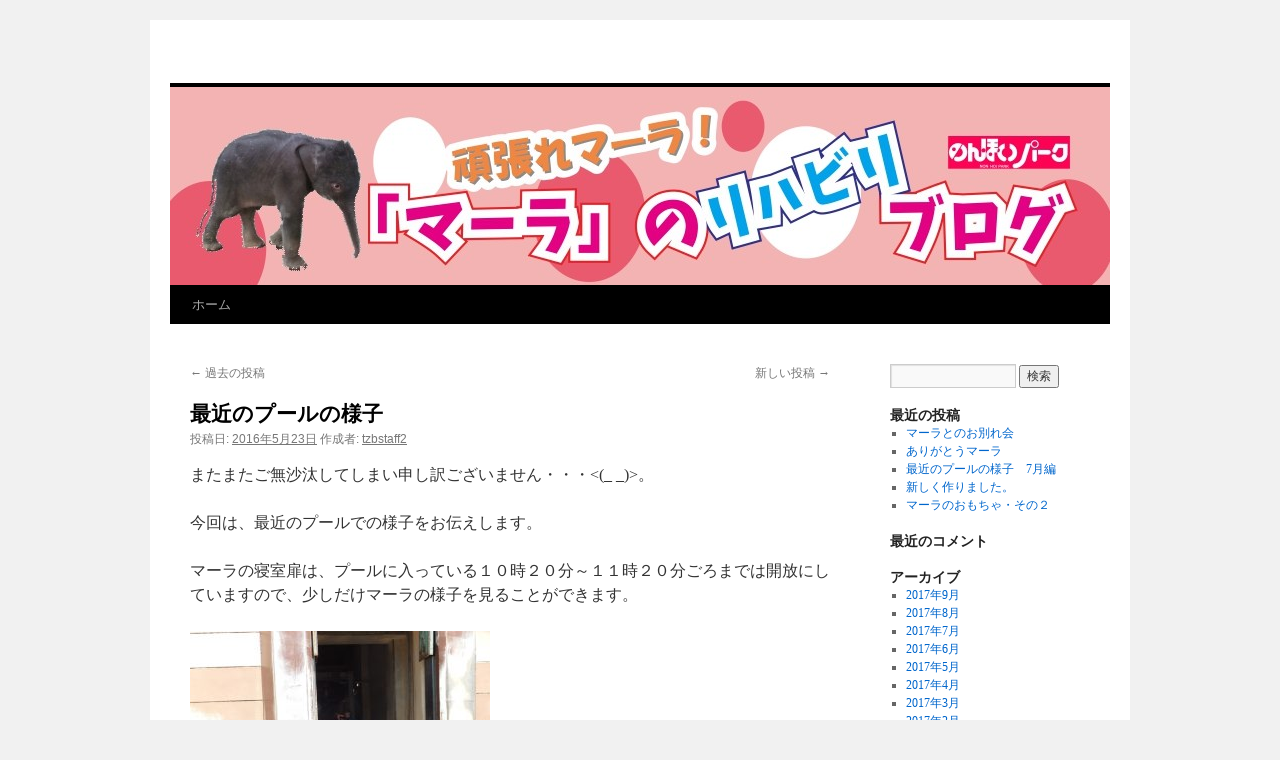

--- FILE ---
content_type: text/html; charset=UTF-8
request_url: https://tzbstaff2.wp.tcp-ip.or.jp/?paged=3
body_size: 17825
content:
<!DOCTYPE html>
<html lang="ja">
<head>
<meta charset="UTF-8" />
<title> | ページ 3</title>
<link rel="profile" href="http://gmpg.org/xfn/11" />
<link rel="stylesheet" type="text/css" media="all" href="https://tzbstaff2.wp.tcp-ip.or.jp/wp-content/themes/twentyten/style.css" />
<link rel="pingback" href="https://tzbstaff2.wp.tcp-ip.or.jp/xmlrpc.php" />
<link rel='dns-prefetch' href='//s.w.org' />
<link rel="alternate" type="application/rss+xml" title=" &raquo; フィード" href="https://tzbstaff2.wp.tcp-ip.or.jp/?feed=rss2" />
<link rel="alternate" type="application/rss+xml" title=" &raquo; コメントフィード" href="https://tzbstaff2.wp.tcp-ip.or.jp/?feed=comments-rss2" />
		<script type="text/javascript">
			window._wpemojiSettings = {"baseUrl":"https:\/\/s.w.org\/images\/core\/emoji\/2.2.1\/72x72\/","ext":".png","svgUrl":"https:\/\/s.w.org\/images\/core\/emoji\/2.2.1\/svg\/","svgExt":".svg","source":{"concatemoji":"https:\/\/tzbstaff2.wp.tcp-ip.or.jp\/wp-includes\/js\/wp-emoji-release.min.js?ver=4.7.29"}};
			!function(t,a,e){var r,n,i,o=a.createElement("canvas"),l=o.getContext&&o.getContext("2d");function c(t){var e=a.createElement("script");e.src=t,e.defer=e.type="text/javascript",a.getElementsByTagName("head")[0].appendChild(e)}for(i=Array("flag","emoji4"),e.supports={everything:!0,everythingExceptFlag:!0},n=0;n<i.length;n++)e.supports[i[n]]=function(t){var e,a=String.fromCharCode;if(!l||!l.fillText)return!1;switch(l.clearRect(0,0,o.width,o.height),l.textBaseline="top",l.font="600 32px Arial",t){case"flag":return(l.fillText(a(55356,56826,55356,56819),0,0),o.toDataURL().length<3e3)?!1:(l.clearRect(0,0,o.width,o.height),l.fillText(a(55356,57331,65039,8205,55356,57096),0,0),e=o.toDataURL(),l.clearRect(0,0,o.width,o.height),l.fillText(a(55356,57331,55356,57096),0,0),e!==o.toDataURL());case"emoji4":return l.fillText(a(55357,56425,55356,57341,8205,55357,56507),0,0),e=o.toDataURL(),l.clearRect(0,0,o.width,o.height),l.fillText(a(55357,56425,55356,57341,55357,56507),0,0),e!==o.toDataURL()}return!1}(i[n]),e.supports.everything=e.supports.everything&&e.supports[i[n]],"flag"!==i[n]&&(e.supports.everythingExceptFlag=e.supports.everythingExceptFlag&&e.supports[i[n]]);e.supports.everythingExceptFlag=e.supports.everythingExceptFlag&&!e.supports.flag,e.DOMReady=!1,e.readyCallback=function(){e.DOMReady=!0},e.supports.everything||(r=function(){e.readyCallback()},a.addEventListener?(a.addEventListener("DOMContentLoaded",r,!1),t.addEventListener("load",r,!1)):(t.attachEvent("onload",r),a.attachEvent("onreadystatechange",function(){"complete"===a.readyState&&e.readyCallback()})),(r=e.source||{}).concatemoji?c(r.concatemoji):r.wpemoji&&r.twemoji&&(c(r.twemoji),c(r.wpemoji)))}(window,document,window._wpemojiSettings);
		</script>
		<style type="text/css">
img.wp-smiley,
img.emoji {
	display: inline !important;
	border: none !important;
	box-shadow: none !important;
	height: 1em !important;
	width: 1em !important;
	margin: 0 .07em !important;
	vertical-align: -0.1em !important;
	background: none !important;
	padding: 0 !important;
}
</style>
<link rel='https://api.w.org/' href='https://tzbstaff2.wp.tcp-ip.or.jp/?rest_route=/' />
<link rel="EditURI" type="application/rsd+xml" title="RSD" href="https://tzbstaff2.wp.tcp-ip.or.jp/xmlrpc.php?rsd" />
<link rel="wlwmanifest" type="application/wlwmanifest+xml" href="https://tzbstaff2.wp.tcp-ip.or.jp/wp-includes/wlwmanifest.xml" /> 
<meta name="generator" content="WordPress 4.7.29" />
</head>

<body class="home blog paged paged-3">
<div id="wrapper" class="hfeed">
	<div id="header">
		<div id="masthead">
			<div id="branding" role="banner">
								<h1 id="site-title">
					<span>
						<a href="https://tzbstaff2.wp.tcp-ip.or.jp/" title="" rel="home"></a>
					</span>
				</h1>
				<div id="site-description"></div>

										<img src="https://tzbstaff2.wp.tcp-ip.or.jp/wp-content/uploads/2015/05/cropped-904029cd77ee7c54500a4942dfecc066.jpg" width="940" height="198" alt="" />
								</div><!-- #branding -->

			<div id="access" role="navigation">
			  				<div class="skip-link screen-reader-text"><a href="#content" title="コンテンツへスキップ">コンテンツへスキップ</a></div>
								<div class="menu"><ul>
<li ><a href="https://tzbstaff2.wp.tcp-ip.or.jp/">ホーム</a></li></ul></div>
			</div><!-- #access -->
		</div><!-- #masthead -->
	</div><!-- #header -->

	<div id="main">

		<div id="container">
			<div id="content" role="main">

			
	<div id="nav-above" class="navigation">
		<div class="nav-previous"><a href="https://tzbstaff2.wp.tcp-ip.or.jp/?paged=4" ><span class="meta-nav">&larr;</span> 過去の投稿</a></div>
		<div class="nav-next"><a href="https://tzbstaff2.wp.tcp-ip.or.jp/?paged=2" >新しい投稿 <span class="meta-nav">&rarr;</span></a></div>
	</div><!-- #nav-above -->




			<div id="post-603" class="post-603 post type-post status-publish format-standard hentry category-1">
			<h2 class="entry-title"><a href="https://tzbstaff2.wp.tcp-ip.or.jp/?p=603" rel="bookmark">最近のプールの様子</a></h2>

			<div class="entry-meta">
				<span class="meta-prep meta-prep-author">投稿日:</span> <a href="https://tzbstaff2.wp.tcp-ip.or.jp/?p=603" title="7:53 PM" rel="bookmark"><span class="entry-date">2016年5月23日</span></a> <span class="meta-sep">作成者:</span> <span class="author vcard"><a class="url fn n" href="https://tzbstaff2.wp.tcp-ip.or.jp/?author=1" title="tzbstaff2 の投稿をすべて表示">tzbstaff2</a></span>			</div><!-- .entry-meta -->

				<div class="entry-content">
				<p>またまたご無沙汰してしまい申し訳ございません・・・&lt;(_ _)&gt;。</p>
<p>今回は、最近のプールでの様子をお伝えします。</p>
<p>マーラの寝室扉は、プールに入っている１０時２０分～１１時２０分ごろまでは開放にしていますので、少しだけマーラの様子を見ることができます。</p>
<p><a href="http://tzbstaff2.wp.tcp-ip.or.jp/wp-content/uploads/2016/05/57523a0dd8587a543a6b8e16793ca176.jpg"><img class="alignnone size-medium wp-image-614" src="http://tzbstaff2.wp.tcp-ip.or.jp/wp-content/uploads/2016/05/57523a0dd8587a543a6b8e16793ca176-300x225.jpg" alt="ï¾ï¾ï¾ï¾ï¾çæ¿" width="300" height="225" srcset="https://tzbstaff2.wp.tcp-ip.or.jp/wp-content/uploads/2016/05/57523a0dd8587a543a6b8e16793ca176-300x225.jpg 300w, https://tzbstaff2.wp.tcp-ip.or.jp/wp-content/uploads/2016/05/57523a0dd8587a543a6b8e16793ca176.jpg 640w" sizes="(max-width: 300px) 100vw, 300px" /></a></p>
<p>↑こんな感じで、天気が良い日は中が暗くてあまり見えませんが・・・(&gt;_&lt;)。</p>
<p>しかし、中からは外の様子をうかがっており、お客さんが立ち止まってマーラを探してくれれば、できるだけお客さんから見えるようにマーラの顔を出させるようにしています。</p>
<p>最近は、ハーモニカを吹く（＝おやつをもらえる）ことを覚え、職員がハーモニカを吹くとそそくさと寄ってくるようになりました・・・(^^♪。</p>
<p><a href="http://tzbstaff2.wp.tcp-ip.or.jp/wp-content/uploads/2016/05/3756bc4448b0e0ce1e4d9e43c821328f.jpg"><img class="alignnone size-medium wp-image-611" src="http://tzbstaff2.wp.tcp-ip.or.jp/wp-content/uploads/2016/05/3756bc4448b0e0ce1e4d9e43c821328f-300x225.jpg" alt="ï¾ï½°ï¾ï¾ï½¶â¢" width="300" height="225" srcset="https://tzbstaff2.wp.tcp-ip.or.jp/wp-content/uploads/2016/05/3756bc4448b0e0ce1e4d9e43c821328f-300x225.jpg 300w, https://tzbstaff2.wp.tcp-ip.or.jp/wp-content/uploads/2016/05/3756bc4448b0e0ce1e4d9e43c821328f.jpg 640w" sizes="(max-width: 300px) 100vw, 300px" /></a></p>
<p>↑待ち切れずに、ハーモニカを奪い取ろうとしています・・・(^_^;)。</p>
<p>マーラ、子供たちがたくさん来たよ！！</p>
<p><a href="http://tzbstaff2.wp.tcp-ip.or.jp/wp-content/uploads/2016/05/ea0f11b24da591fb4b1767dc62cc16b7.jpg"><img class="alignnone size-medium wp-image-604" src="http://tzbstaff2.wp.tcp-ip.or.jp/wp-content/uploads/2016/05/ea0f11b24da591fb4b1767dc62cc16b7-300x225.jpg" alt="ãå®¢ãã" width="300" height="225" srcset="https://tzbstaff2.wp.tcp-ip.or.jp/wp-content/uploads/2016/05/ea0f11b24da591fb4b1767dc62cc16b7-300x225.jpg 300w, https://tzbstaff2.wp.tcp-ip.or.jp/wp-content/uploads/2016/05/ea0f11b24da591fb4b1767dc62cc16b7.jpg 640w" sizes="(max-width: 300px) 100vw, 300px" /></a></p>
<p>子供たちが、「マーラ、リハビリ頑張って～！！」と応援してくれました＼(^o^)／。</p>
<p>“マーラ、練習の成果を見せてちょうだい・・(^^♪　”</p>
<p><a href="http://tzbstaff2.wp.tcp-ip.or.jp/wp-content/uploads/2016/05/831cb453df2bc4440105c85b4eb3f366.jpg"><img class="alignnone size-medium wp-image-613" src="http://tzbstaff2.wp.tcp-ip.or.jp/wp-content/uploads/2016/05/831cb453df2bc4440105c85b4eb3f366-300x225.jpg" alt="ï¾ï½°ï¾ï¾ï½¶â¤" width="300" height="225" srcset="https://tzbstaff2.wp.tcp-ip.or.jp/wp-content/uploads/2016/05/831cb453df2bc4440105c85b4eb3f366-300x225.jpg 300w, https://tzbstaff2.wp.tcp-ip.or.jp/wp-content/uploads/2016/05/831cb453df2bc4440105c85b4eb3f366.jpg 640w" sizes="(max-width: 300px) 100vw, 300px" /></a></p>
<p>マーラが、プープーと適当にハーモニカを吹くと、「マーラがハーモニカ吹いたよ～(^o^)」と喜んでくれました。</p>
<p>お客さんが通り過ぎると、できるだけ運動させるようにしています。</p>
<p>マーラ、おいで～＼(^o^)／。</p>
<p><a href="http://tzbstaff2.wp.tcp-ip.or.jp/wp-content/uploads/2016/05/7a37e44c7a93ec4b1b6d1b5825c4634b.jpg"><img class="alignnone size-medium wp-image-615" src="http://tzbstaff2.wp.tcp-ip.or.jp/wp-content/uploads/2016/05/7a37e44c7a93ec4b1b6d1b5825c4634b-300x225.jpg" alt="è¿½ãããã£ã" width="300" height="225" srcset="https://tzbstaff2.wp.tcp-ip.or.jp/wp-content/uploads/2016/05/7a37e44c7a93ec4b1b6d1b5825c4634b-300x225.jpg 300w, https://tzbstaff2.wp.tcp-ip.or.jp/wp-content/uploads/2016/05/7a37e44c7a93ec4b1b6d1b5825c4634b.jpg 640w" sizes="(max-width: 300px) 100vw, 300px" /></a></p>
<p><a href="http://tzbstaff2.wp.tcp-ip.or.jp/wp-content/uploads/2016/05/d833169fcf4680b2914aaf79f780d5ba.jpg"><img class="alignnone size-medium wp-image-619" src="http://tzbstaff2.wp.tcp-ip.or.jp/wp-content/uploads/2016/05/d833169fcf4680b2914aaf79f780d5ba-300x225.jpg" alt="è¿½ãããã£ãâ£" width="300" height="225" srcset="https://tzbstaff2.wp.tcp-ip.or.jp/wp-content/uploads/2016/05/d833169fcf4680b2914aaf79f780d5ba-300x225.jpg 300w, https://tzbstaff2.wp.tcp-ip.or.jp/wp-content/uploads/2016/05/d833169fcf4680b2914aaf79f780d5ba.jpg 640w" sizes="(max-width: 300px) 100vw, 300px" /></a></p>
<p><a href="http://tzbstaff2.wp.tcp-ip.or.jp/wp-content/uploads/2016/05/ac770b179e86bf5cebdfb1d0b4dfbccc.jpg"><img class="alignnone size-medium wp-image-617" src="http://tzbstaff2.wp.tcp-ip.or.jp/wp-content/uploads/2016/05/ac770b179e86bf5cebdfb1d0b4dfbccc-300x225.jpg" alt="è¿½ãããã£ãâ¡" width="300" height="225" srcset="https://tzbstaff2.wp.tcp-ip.or.jp/wp-content/uploads/2016/05/ac770b179e86bf5cebdfb1d0b4dfbccc-300x225.jpg 300w, https://tzbstaff2.wp.tcp-ip.or.jp/wp-content/uploads/2016/05/ac770b179e86bf5cebdfb1d0b4dfbccc.jpg 640w" sizes="(max-width: 300px) 100vw, 300px" /></a></p>
<p><a href="http://tzbstaff2.wp.tcp-ip.or.jp/wp-content/uploads/2016/05/2381d1f3318795c2d14f82d5d67eb81b.jpg"><img class="alignnone size-medium wp-image-618" src="http://tzbstaff2.wp.tcp-ip.or.jp/wp-content/uploads/2016/05/2381d1f3318795c2d14f82d5d67eb81b-300x225.jpg" alt="è¿½ãããã£ãâ¢" width="300" height="225" srcset="https://tzbstaff2.wp.tcp-ip.or.jp/wp-content/uploads/2016/05/2381d1f3318795c2d14f82d5d67eb81b-300x225.jpg 300w, https://tzbstaff2.wp.tcp-ip.or.jp/wp-content/uploads/2016/05/2381d1f3318795c2d14f82d5d67eb81b.jpg 640w" sizes="(max-width: 300px) 100vw, 300px" /></a></p>
<p>しばらくは、追いかけっこを楽しみますが、すぐに飽きて追いかけてこなくなります・・・(－－〆)。</p>
<p>そこで、最近お気に入りの木の枝を見せて、再度、追いかけっこを始めます。</p>
<p>マーラ、おいで～＼(^o^)／。</p>
<p><a href="http://tzbstaff2.wp.tcp-ip.or.jp/wp-content/uploads/2016/05/f9f7bfeaf44cd5b3ee15c8732cadc4a9.jpg"><img class="alignnone size-medium wp-image-621" src="http://tzbstaff2.wp.tcp-ip.or.jp/wp-content/uploads/2016/05/f9f7bfeaf44cd5b3ee15c8732cadc4a9-300x225.jpg" alt="æ¨ã®æé£ãâ " width="300" height="225" srcset="https://tzbstaff2.wp.tcp-ip.or.jp/wp-content/uploads/2016/05/f9f7bfeaf44cd5b3ee15c8732cadc4a9-300x225.jpg 300w, https://tzbstaff2.wp.tcp-ip.or.jp/wp-content/uploads/2016/05/f9f7bfeaf44cd5b3ee15c8732cadc4a9.jpg 640w" sizes="(max-width: 300px) 100vw, 300px" /></a></p>
<p><a href="http://tzbstaff2.wp.tcp-ip.or.jp/wp-content/uploads/2016/05/23a68debdcfc63a721d4e5a437550ca0.jpg"><img class="alignnone size-medium wp-image-622" src="http://tzbstaff2.wp.tcp-ip.or.jp/wp-content/uploads/2016/05/23a68debdcfc63a721d4e5a437550ca0-300x225.jpg" alt="æ¨ã®æé£ãâ¡" width="300" height="225" srcset="https://tzbstaff2.wp.tcp-ip.or.jp/wp-content/uploads/2016/05/23a68debdcfc63a721d4e5a437550ca0-300x225.jpg 300w, https://tzbstaff2.wp.tcp-ip.or.jp/wp-content/uploads/2016/05/23a68debdcfc63a721d4e5a437550ca0.jpg 640w" sizes="(max-width: 300px) 100vw, 300px" /></a></p>
<p><a href="http://tzbstaff2.wp.tcp-ip.or.jp/wp-content/uploads/2016/05/39322efbbca01115f2d0f0a856e91de5.jpg"><img class="alignnone size-medium wp-image-624" src="http://tzbstaff2.wp.tcp-ip.or.jp/wp-content/uploads/2016/05/39322efbbca01115f2d0f0a856e91de5-300x225.jpg" alt="æ¨ã®æé£ãâ£" width="300" height="225" srcset="https://tzbstaff2.wp.tcp-ip.or.jp/wp-content/uploads/2016/05/39322efbbca01115f2d0f0a856e91de5-300x225.jpg 300w, https://tzbstaff2.wp.tcp-ip.or.jp/wp-content/uploads/2016/05/39322efbbca01115f2d0f0a856e91de5.jpg 640w" sizes="(max-width: 300px) 100vw, 300px" /></a></p>
<p><a href="http://tzbstaff2.wp.tcp-ip.or.jp/wp-content/uploads/2016/05/7098c6abab9c01e1abe306896fdfe0a0.jpg"><img class="alignnone size-medium wp-image-625" src="http://tzbstaff2.wp.tcp-ip.or.jp/wp-content/uploads/2016/05/7098c6abab9c01e1abe306896fdfe0a0-300x225.jpg" alt="æ¨ã®èé£ãâ¤" width="300" height="225" srcset="https://tzbstaff2.wp.tcp-ip.or.jp/wp-content/uploads/2016/05/7098c6abab9c01e1abe306896fdfe0a0-300x225.jpg 300w, https://tzbstaff2.wp.tcp-ip.or.jp/wp-content/uploads/2016/05/7098c6abab9c01e1abe306896fdfe0a0.jpg 640w" sizes="(max-width: 300px) 100vw, 300px" /></a></p>
<p>取られそうになったので、木の枝を下に落とすと・・・</p>
<p><a href="http://tzbstaff2.wp.tcp-ip.or.jp/wp-content/uploads/2016/05/de00fe6b38a43195bd71bed6700de334.jpg"><img class="alignnone size-medium wp-image-626" src="http://tzbstaff2.wp.tcp-ip.or.jp/wp-content/uploads/2016/05/de00fe6b38a43195bd71bed6700de334-300x225.jpg" alt="æ¨ã®èé£ãâ¥" width="300" height="225" srcset="https://tzbstaff2.wp.tcp-ip.or.jp/wp-content/uploads/2016/05/de00fe6b38a43195bd71bed6700de334-300x225.jpg 300w, https://tzbstaff2.wp.tcp-ip.or.jp/wp-content/uploads/2016/05/de00fe6b38a43195bd71bed6700de334.jpg 640w" sizes="(max-width: 300px) 100vw, 300px" /></a></p>
<p>いじけてしまいました・・・(^^ゞ。</p>
<p>そして、追いかけっこに飽きると、こんどはかくれんぼ（？）。</p>
<p><a href="http://tzbstaff2.wp.tcp-ip.or.jp/wp-content/uploads/2016/05/a364a93e7d61bfb6ca7420f24411c564.jpg"><img class="alignnone size-medium wp-image-609" src="http://tzbstaff2.wp.tcp-ip.or.jp/wp-content/uploads/2016/05/a364a93e7d61bfb6ca7420f24411c564-300x225.jpg" alt="ï¾ï½°ï¾ï¾ï½¶â " width="300" height="225" srcset="https://tzbstaff2.wp.tcp-ip.or.jp/wp-content/uploads/2016/05/a364a93e7d61bfb6ca7420f24411c564-300x225.jpg 300w, https://tzbstaff2.wp.tcp-ip.or.jp/wp-content/uploads/2016/05/a364a93e7d61bfb6ca7420f24411c564.jpg 640w" sizes="(max-width: 300px) 100vw, 300px" /></a></p>
<p>職員が姿を消すと、あわてて探し回ります・・・。</p>
<p><a href="http://tzbstaff2.wp.tcp-ip.or.jp/wp-content/uploads/2016/05/94e31fdd201719fc75c19cbb7bc36556.jpg"><img class="alignnone size-medium wp-image-608" src="http://tzbstaff2.wp.tcp-ip.or.jp/wp-content/uploads/2016/05/94e31fdd201719fc75c19cbb7bc36556-300x225.jpg" alt="ããããã¼â¢" width="300" height="225" srcset="https://tzbstaff2.wp.tcp-ip.or.jp/wp-content/uploads/2016/05/94e31fdd201719fc75c19cbb7bc36556-300x225.jpg 300w, https://tzbstaff2.wp.tcp-ip.or.jp/wp-content/uploads/2016/05/94e31fdd201719fc75c19cbb7bc36556.jpg 640w" sizes="(max-width: 300px) 100vw, 300px" /></a></p>
<p>あまり長い時間隠れていると、プールのふちをドンドン叩いて怒り始めるので、ほどほどで顔を出します。</p>
<p><a href="http://tzbstaff2.wp.tcp-ip.or.jp/wp-content/uploads/2016/05/e200d5cd27b5d2d5eb5cb47a64be55aa.jpg"><img class="alignnone size-medium wp-image-607" src="http://tzbstaff2.wp.tcp-ip.or.jp/wp-content/uploads/2016/05/e200d5cd27b5d2d5eb5cb47a64be55aa-300x225.jpg" alt="ããããã¼â¡" width="300" height="225" srcset="https://tzbstaff2.wp.tcp-ip.or.jp/wp-content/uploads/2016/05/e200d5cd27b5d2d5eb5cb47a64be55aa-300x225.jpg 300w, https://tzbstaff2.wp.tcp-ip.or.jp/wp-content/uploads/2016/05/e200d5cd27b5d2d5eb5cb47a64be55aa.jpg 640w" sizes="(max-width: 300px) 100vw, 300px" /></a></p>
<p>“みーつけた＼(^o^)／”</p>
<p>プール中は、こんな感じで過ごしています。</p>
<p>追いかけっこに夢中になっていると、お客さんに気がつかないこともありますので、そんな時は、「マーラ～」と呼んで頂ければ、ハト時計のように（？）、できるだけ扉側に行って、顔を出すようにします(^.^)/。</p>
							</div><!-- .entry-content -->
	
			<div class="entry-utility">
									<span class="cat-links">
						<span class="entry-utility-prep entry-utility-prep-cat-links">カテゴリー:</span> <a href="https://tzbstaff2.wp.tcp-ip.or.jp/?cat=1" rel="category">未分類</a>					</span>
					<span class="meta-sep">|</span>
												<span class="comments-link"><a href="https://tzbstaff2.wp.tcp-ip.or.jp/?p=603#respond">コメントする</a></span>
							</div><!-- .entry-utility -->
		</div><!-- #post-## -->

		
	


			<div id="post-592" class="post-592 post type-post status-publish format-standard hentry category-1">
			<h2 class="entry-title"><a href="https://tzbstaff2.wp.tcp-ip.or.jp/?p=592" rel="bookmark">ターゲットトレーニング・マーラ編</a></h2>

			<div class="entry-meta">
				<span class="meta-prep meta-prep-author">投稿日:</span> <a href="https://tzbstaff2.wp.tcp-ip.or.jp/?p=592" title="12:45 PM" rel="bookmark"><span class="entry-date">2016年4月21日</span></a> <span class="meta-sep">作成者:</span> <span class="author vcard"><a class="url fn n" href="https://tzbstaff2.wp.tcp-ip.or.jp/?author=1" title="tzbstaff2 の投稿をすべて表示">tzbstaff2</a></span>			</div><!-- .entry-meta -->

				<div class="entry-content">
				<p>次はマーラのトレーニングの様子をご紹介します。</p>
<p>実はマーラも半年ほど前からターゲットトレーニングを始めていました(^^)v。</p>
<p>さあ、トレーニングの成果を見せてちょーだい・・・ヽ(^o^)丿。</p>
<p>マーラ、「ハナ」。</p>
<p><a href="http://tzbstaff2.wp.tcp-ip.or.jp/wp-content/uploads/2016/04/13cac544e192305f6855f0234a9997f2.jpg" rel="attachment wp-att-578"><img class="alignnone size-medium wp-image-578" src="http://tzbstaff2.wp.tcp-ip.or.jp/wp-content/uploads/2016/04/13cac544e192305f6855f0234a9997f2-300x225.jpg" alt="ãã¼ã©é¼»2" width="300" height="225" srcset="https://tzbstaff2.wp.tcp-ip.or.jp/wp-content/uploads/2016/04/13cac544e192305f6855f0234a9997f2-300x225.jpg 300w, https://tzbstaff2.wp.tcp-ip.or.jp/wp-content/uploads/2016/04/13cac544e192305f6855f0234a9997f2.jpg 640w" sizes="(max-width: 300px) 100vw, 300px" /></a></p>
<p>ターゲット棒を鼻でしっかりつかみ、笛の合図とともに棒から鼻を離したら、すかさずご褒美のおやつを与えます。</p>
<p><a href="http://tzbstaff2.wp.tcp-ip.or.jp/wp-content/uploads/2016/04/ca9326e97edf6fd1985faefd80f8d97a.jpg" rel="attachment wp-att-571"><img class="alignnone size-medium wp-image-571" src="http://tzbstaff2.wp.tcp-ip.or.jp/wp-content/uploads/2016/04/ca9326e97edf6fd1985faefd80f8d97a-300x225.jpg" alt="ãã»ãã³ï¼" width="300" height="225" srcset="https://tzbstaff2.wp.tcp-ip.or.jp/wp-content/uploads/2016/04/ca9326e97edf6fd1985faefd80f8d97a-300x225.jpg 300w, https://tzbstaff2.wp.tcp-ip.or.jp/wp-content/uploads/2016/04/ca9326e97edf6fd1985faefd80f8d97a.jpg 640w" sizes="(max-width: 300px) 100vw, 300px" /></a></p>
<p>“イモ、ちょーだい　(^^♪”</p>
<p>最初は棒をおもちゃだと思って、なかなか離さなかったのですが、最近は棒を離せば、おやつをもらえることを心得ています。</p>
<p>次は、「テ」の合図で、前肢を持ち上げ、棒の先に前肢をつけます。</p>
<p><a href="http://tzbstaff2.wp.tcp-ip.or.jp/wp-content/uploads/2016/04/abe7e471236c4693d869c07dbe162ef4.jpg" rel="attachment wp-att-574"><img class="alignnone size-medium wp-image-574" src="http://tzbstaff2.wp.tcp-ip.or.jp/wp-content/uploads/2016/04/abe7e471236c4693d869c07dbe162ef4-300x225.jpg" alt="ãã¼ã©åè¶³" width="300" height="225" srcset="https://tzbstaff2.wp.tcp-ip.or.jp/wp-content/uploads/2016/04/abe7e471236c4693d869c07dbe162ef4-300x225.jpg 300w, https://tzbstaff2.wp.tcp-ip.or.jp/wp-content/uploads/2016/04/abe7e471236c4693d869c07dbe162ef4.jpg 640w" sizes="(max-width: 300px) 100vw, 300px" /></a></p>
<p>「ミミ」。最初の頃は、棒を気にして耳をパタパタ動かしていましたが、最近は、終わりの合図（笛の音）があるまで耳をじっとさせています。</p>
<p><a href="http://tzbstaff2.wp.tcp-ip.or.jp/wp-content/uploads/2016/04/389c42786ae52dda91036517ce2a0084.jpg" rel="attachment wp-att-572"><img class="alignnone size-medium wp-image-572" src="http://tzbstaff2.wp.tcp-ip.or.jp/wp-content/uploads/2016/04/389c42786ae52dda91036517ce2a0084-300x225.jpg" alt="ãã¼ã©è³" width="300" height="225" srcset="https://tzbstaff2.wp.tcp-ip.or.jp/wp-content/uploads/2016/04/389c42786ae52dda91036517ce2a0084-300x225.jpg 300w, https://tzbstaff2.wp.tcp-ip.or.jp/wp-content/uploads/2016/04/389c42786ae52dda91036517ce2a0084.jpg 640w" sizes="(max-width: 300px) 100vw, 300px" /></a></p>
<p>「マエ」「マエ」は、マーラを動かす時の合図です。壁を蹴ったり、エアマットの上をバタバタ歩くように動きながら回転します。</p>
<p><a href="http://tzbstaff2.wp.tcp-ip.or.jp/wp-content/uploads/2016/04/b74643b40979bc975510739b5e154aed.jpg" rel="attachment wp-att-573"><img class="alignnone size-medium wp-image-573" src="http://tzbstaff2.wp.tcp-ip.or.jp/wp-content/uploads/2016/04/b74643b40979bc975510739b5e154aed-300x225.jpg" alt="ãã¼ã©å" width="300" height="225" srcset="https://tzbstaff2.wp.tcp-ip.or.jp/wp-content/uploads/2016/04/b74643b40979bc975510739b5e154aed-300x225.jpg 300w, https://tzbstaff2.wp.tcp-ip.or.jp/wp-content/uploads/2016/04/b74643b40979bc975510739b5e154aed.jpg 640w" sizes="(max-width: 300px) 100vw, 300px" /></a></p>
<p>マーラ、「アシ」。ちょっとお恥ずかしい姿・・・(*^_^*)。</p>
<p><a href="http://tzbstaff2.wp.tcp-ip.or.jp/wp-content/uploads/2016/04/f014706116b501b68570ff1f477f41d1.jpg" rel="attachment wp-att-575"><img class="alignnone size-medium wp-image-575" src="http://tzbstaff2.wp.tcp-ip.or.jp/wp-content/uploads/2016/04/f014706116b501b68570ff1f477f41d1-300x225.jpg" alt="ãã¼ã©è¶³" width="300" height="225" srcset="https://tzbstaff2.wp.tcp-ip.or.jp/wp-content/uploads/2016/04/f014706116b501b68570ff1f477f41d1-300x225.jpg 300w, https://tzbstaff2.wp.tcp-ip.or.jp/wp-content/uploads/2016/04/f014706116b501b68570ff1f477f41d1.jpg 640w" sizes="(max-width: 300px) 100vw, 300px" /></a></p>
<p>このトレーニングが役に立つ日が来るのかしらと思いながら、割と楽しそうにやっているので、今は遊びの一環として、毎日トレーニングに励んでいます(^^)v。</p>
<p>また、新しい種目（？）が増えたらご報告しますね！</p>
							</div><!-- .entry-content -->
	
			<div class="entry-utility">
									<span class="cat-links">
						<span class="entry-utility-prep entry-utility-prep-cat-links">カテゴリー:</span> <a href="https://tzbstaff2.wp.tcp-ip.or.jp/?cat=1" rel="category">未分類</a>					</span>
					<span class="meta-sep">|</span>
												<span class="comments-link"><a href="https://tzbstaff2.wp.tcp-ip.or.jp/?p=592#respond">コメントする</a></span>
							</div><!-- .entry-utility -->
		</div><!-- #post-## -->

		
	


			<div id="post-568" class="post-568 post type-post status-publish format-standard hentry category-1">
			<h2 class="entry-title"><a href="https://tzbstaff2.wp.tcp-ip.or.jp/?p=568" rel="bookmark">ターゲットトレーニング・ダーナ編</a></h2>

			<div class="entry-meta">
				<span class="meta-prep meta-prep-author">投稿日:</span> <a href="https://tzbstaff2.wp.tcp-ip.or.jp/?p=568" title="1:30 PM" rel="bookmark"><span class="entry-date">2016年4月16日</span></a> <span class="meta-sep">作成者:</span> <span class="author vcard"><a class="url fn n" href="https://tzbstaff2.wp.tcp-ip.or.jp/?author=1" title="tzbstaff2 の投稿をすべて表示">tzbstaff2</a></span>			</div><!-- .entry-meta -->

				<div class="entry-content">
				<p>今回はダーナ編とマーラ編の２回に分けて、“ターゲットトレーニング”についてご紹介します＼(^o^)／。</p>
<p>動物園には、職員が同じ空間でも触ることのできる動物（ウサギ、馬、ヒツジなどの主に家畜）と、柵越しでないと危険な動物（ライオン、クマ、サル類などの野生動物）がいます。</p>
<p>調教されたゾウなどは同じ空間に人が入ることもありますが、常に危険を伴い、また、全ての職員が同じように扱えるわけではありません。</p>
<p>そこで、柵の外からでも安全に、動物に必要なケア（採血などの検査や治療、ブラッシング、爪切りなど）ができるよう、ターゲットレーニングというものを日頃から行っています。</p>
<p>ゾウで最も危険な部位は“鼻”です。ゾウがその気になれば、人を巻きつけて地面に叩きつけたり、柵に押しつけて人間にケガを負わせることは簡単です。そのため、ゾウのケアをする上で、鼻を動かさないようにしておくことはとても重要です。</p>
<p>そこで、指示した部位（ターゲット棒の先）に体の一部を接触させていると、ご褒美（おやつのパンなど）がもらえるというトレーニングを行います。</p>
<p>マーラのお父さん、ダーナのトレーニングの様子です。</p>
<p><a href="http://tzbstaff2.wp.tcp-ip.or.jp/wp-content/uploads/2016/04/4ffb3ca322fd8dbd2c6ca3345983ce6c.jpg" rel="attachment wp-att-583"><img class="alignnone size-medium wp-image-583" src="http://tzbstaff2.wp.tcp-ip.or.jp/wp-content/uploads/2016/04/4ffb3ca322fd8dbd2c6ca3345983ce6c-300x225.jpg" alt="é¼»ã¨å³å" width="300" height="225" srcset="https://tzbstaff2.wp.tcp-ip.or.jp/wp-content/uploads/2016/04/4ffb3ca322fd8dbd2c6ca3345983ce6c-300x225.jpg 300w, https://tzbstaff2.wp.tcp-ip.or.jp/wp-content/uploads/2016/04/4ffb3ca322fd8dbd2c6ca3345983ce6c.jpg 640w" sizes="(max-width: 300px) 100vw, 300px" /></a></p>
<p>「ハナ」という号令でターゲット棒の先に鼻をつけさせ、「ヨコ」で体を柵につけさせ、「アシマエ」で、前肢を柵の小窓に乗せさせます。上の写真のように前肢を出すことができれば、爪切りや足先の消毒など、前肢のケアを行うことができます。</p>
<p>次に、鼻を柵の前に出させ、「ミミ」という号令で、柵の外に耳を出させます。こうすることで、柵越しに耳から採血を行うことができます。</p>
<p><a href="http://tzbstaff2.wp.tcp-ip.or.jp/wp-content/uploads/2016/04/48403968bd0bb1ff727ffb1ee332b71b.jpg" rel="attachment wp-att-584"><img class="alignnone size-medium wp-image-584" src="http://tzbstaff2.wp.tcp-ip.or.jp/wp-content/uploads/2016/04/48403968bd0bb1ff727ffb1ee332b71b-300x225.jpg" alt="é¼»ã¨è³" width="300" height="225" srcset="https://tzbstaff2.wp.tcp-ip.or.jp/wp-content/uploads/2016/04/48403968bd0bb1ff727ffb1ee332b71b-300x225.jpg 300w, https://tzbstaff2.wp.tcp-ip.or.jp/wp-content/uploads/2016/04/48403968bd0bb1ff727ffb1ee332b71b.jpg 640w" sizes="(max-width: 300px) 100vw, 300px" /></a></p>
<p>そして、少し離れたところに棒を出して「アタマ」と言うと、体の向きを変えながら、頭をターゲット棒につけて待ちます。</p>
<p><a href="http://tzbstaff2.wp.tcp-ip.or.jp/wp-content/uploads/2016/04/571ed2dd5a3645a2112378379b8252c9.jpg" rel="attachment wp-att-585"><img class="alignnone size-medium wp-image-585" src="http://tzbstaff2.wp.tcp-ip.or.jp/wp-content/uploads/2016/04/571ed2dd5a3645a2112378379b8252c9-300x225.jpg" alt="90åº¦åè»¢ã" width="300" height="225" srcset="https://tzbstaff2.wp.tcp-ip.or.jp/wp-content/uploads/2016/04/571ed2dd5a3645a2112378379b8252c9-300x225.jpg 300w, https://tzbstaff2.wp.tcp-ip.or.jp/wp-content/uploads/2016/04/571ed2dd5a3645a2112378379b8252c9.jpg 640w" sizes="(max-width: 300px) 100vw, 300px" /></a></p>
<p>今度は、「アシウシロ」の号令で、後肢を柵の小窓に乗せさせます。</p>
<p><a href="http://tzbstaff2.wp.tcp-ip.or.jp/wp-content/uploads/2016/04/875834dbf569e1420229a414f6f0e7d2.jpg" rel="attachment wp-att-581"><img class="alignnone size-medium wp-image-581" src="http://tzbstaff2.wp.tcp-ip.or.jp/wp-content/uploads/2016/04/875834dbf569e1420229a414f6f0e7d2-300x225.jpg" alt="å·¦å¾ã2" width="300" height="225" srcset="https://tzbstaff2.wp.tcp-ip.or.jp/wp-content/uploads/2016/04/875834dbf569e1420229a414f6f0e7d2-300x225.jpg 300w, https://tzbstaff2.wp.tcp-ip.or.jp/wp-content/uploads/2016/04/875834dbf569e1420229a414f6f0e7d2.jpg 640w" sizes="(max-width: 300px) 100vw, 300px" /></a></p>
<p>どの角度からでもアプローチできるように、さらに９０度回転させ、「アシウシロ」。</p>
<p><a href="http://tzbstaff2.wp.tcp-ip.or.jp/wp-content/uploads/2016/04/ca5ea809a39ad69f07f076bc8d9974de.jpg" rel="attachment wp-att-580"><img class="alignnone size-medium wp-image-580" src="http://tzbstaff2.wp.tcp-ip.or.jp/wp-content/uploads/2016/04/ca5ea809a39ad69f07f076bc8d9974de-300x225.jpg" alt="å·¦å¾ãï¼åå¯¾ï¼" width="300" height="225" srcset="https://tzbstaff2.wp.tcp-ip.or.jp/wp-content/uploads/2016/04/ca5ea809a39ad69f07f076bc8d9974de-300x225.jpg 300w, https://tzbstaff2.wp.tcp-ip.or.jp/wp-content/uploads/2016/04/ca5ea809a39ad69f07f076bc8d9974de.jpg 640w" sizes="(max-width: 300px) 100vw, 300px" /></a></p>
<p>「ハンタイ」の号令で、左足から右足に変えます。</p>
<p><a href="http://tzbstaff2.wp.tcp-ip.or.jp/wp-content/uploads/2016/04/c63875ff277fada1c5404ffc429d8a4a.jpg" rel="attachment wp-att-579"><img class="alignnone size-medium wp-image-579" src="http://tzbstaff2.wp.tcp-ip.or.jp/wp-content/uploads/2016/04/c63875ff277fada1c5404ffc429d8a4a-300x225.jpg" alt="å³å¾ã" width="300" height="225" srcset="https://tzbstaff2.wp.tcp-ip.or.jp/wp-content/uploads/2016/04/c63875ff277fada1c5404ffc429d8a4a-300x225.jpg 300w, https://tzbstaff2.wp.tcp-ip.or.jp/wp-content/uploads/2016/04/c63875ff277fada1c5404ffc429d8a4a.jpg 640w" sizes="(max-width: 300px) 100vw, 300px" /></a></p>
<p>ダーナは、「ハナ」「ミミ」「アタマ」「ヨコ」「アシマエ」「アシウシロ」「アト」「マテ」「バック」「ハンタイ」などの言葉を理解しており、人でも間違えてしまいそうな号令を（私だけかな・・・(^^ゞ）、一瞬で判断して動くことができます。</p>
<p>知らない人が見ると、棒でゾウを突いている（？）ように見えますが、とても大事なトレーニングです。ダーナは通常一日３回ほど行っているので、機会がありましたら是非見にいらしてください(^^)/。</p>
							</div><!-- .entry-content -->
	
			<div class="entry-utility">
									<span class="cat-links">
						<span class="entry-utility-prep entry-utility-prep-cat-links">カテゴリー:</span> <a href="https://tzbstaff2.wp.tcp-ip.or.jp/?cat=1" rel="category">未分類</a>					</span>
					<span class="meta-sep">|</span>
												<span class="comments-link"><a href="https://tzbstaff2.wp.tcp-ip.or.jp/?p=568#respond">コメントする</a></span>
							</div><!-- .entry-utility -->
		</div><!-- #post-## -->

		
	


			<div id="post-547" class="post-547 post type-post status-publish format-standard hentry category-1">
			<h2 class="entry-title"><a href="https://tzbstaff2.wp.tcp-ip.or.jp/?p=547" rel="bookmark">最近のお気に入り　Part6</a></h2>

			<div class="entry-meta">
				<span class="meta-prep meta-prep-author">投稿日:</span> <a href="https://tzbstaff2.wp.tcp-ip.or.jp/?p=547" title="12:01 PM" rel="bookmark"><span class="entry-date">2016年3月17日</span></a> <span class="meta-sep">作成者:</span> <span class="author vcard"><a class="url fn n" href="https://tzbstaff2.wp.tcp-ip.or.jp/?author=1" title="tzbstaff2 の投稿をすべて表示">tzbstaff2</a></span>			</div><!-- .entry-meta -->

				<div class="entry-content">
				<p>前回のブログ更新後、「ピンボケでもマーラの写真が見られればいいよ」、「動きたいからピンボケでもしょうがないよね」など、ありがたいメールをいくつも頂きましたので、今回もかなりピンボケ写真ばかりですが、最近のマーラのお気に入りを紹介します。</p>
<p>最近は、２ｍ程に切った消防ホースの中にワラをつめたものがお気に入りです。</p>
<p>マーラ～、消防ホースだよ～＼(^o^)／。</p>
<p><a href="http://tzbstaff2.wp.tcp-ip.or.jp/wp-content/uploads/2016/03/8489b65b7268e1dacefa61ce3f084d07.jpg" rel="attachment wp-att-548"><img class="alignnone size-medium wp-image-548" src="http://tzbstaff2.wp.tcp-ip.or.jp/wp-content/uploads/2016/03/8489b65b7268e1dacefa61ce3f084d07-300x225.jpg" alt="ï¾ï½°ï½½â " width="300" height="225" srcset="https://tzbstaff2.wp.tcp-ip.or.jp/wp-content/uploads/2016/03/8489b65b7268e1dacefa61ce3f084d07-300x225.jpg 300w, https://tzbstaff2.wp.tcp-ip.or.jp/wp-content/uploads/2016/03/8489b65b7268e1dacefa61ce3f084d07.jpg 640w" sizes="(max-width: 300px) 100vw, 300px" /></a></p>
<p>鼻でフリフリ・・・(^^♪。</p>
<p><a href="http://tzbstaff2.wp.tcp-ip.or.jp/wp-content/uploads/2016/03/12a5cc20b3a348caa047b3686ef76f90.jpg" rel="attachment wp-att-551"><img class="alignnone size-medium wp-image-551" src="http://tzbstaff2.wp.tcp-ip.or.jp/wp-content/uploads/2016/03/12a5cc20b3a348caa047b3686ef76f90-300x225.jpg" alt="ï¾ï½°ï½½â£" width="300" height="225" srcset="https://tzbstaff2.wp.tcp-ip.or.jp/wp-content/uploads/2016/03/12a5cc20b3a348caa047b3686ef76f90-300x225.jpg 300w, https://tzbstaff2.wp.tcp-ip.or.jp/wp-content/uploads/2016/03/12a5cc20b3a348caa047b3686ef76f90.jpg 640w" sizes="(max-width: 300px) 100vw, 300px" /></a></p>
<p>激しく振りまわして、マーラが見えなくなった・・・(^_^;)。</p>
<p><a href="http://tzbstaff2.wp.tcp-ip.or.jp/wp-content/uploads/2016/03/88a69cf4034bd810e0c9589e52764280.jpg" rel="attachment wp-att-549"><img class="alignnone size-medium wp-image-549" src="http://tzbstaff2.wp.tcp-ip.or.jp/wp-content/uploads/2016/03/88a69cf4034bd810e0c9589e52764280-300x225.jpg" alt="ï¾ï½°ï½½â¡" width="300" height="225" srcset="https://tzbstaff2.wp.tcp-ip.or.jp/wp-content/uploads/2016/03/88a69cf4034bd810e0c9589e52764280-300x225.jpg 300w, https://tzbstaff2.wp.tcp-ip.or.jp/wp-content/uploads/2016/03/88a69cf4034bd810e0c9589e52764280.jpg 640w" sizes="(max-width: 300px) 100vw, 300px" /></a></p>
<p>新体操してるみたいだね。</p>
<p><a href="http://tzbstaff2.wp.tcp-ip.or.jp/wp-content/uploads/2016/03/c829911bc6cc005abb53d36d405cfab2.jpg" rel="attachment wp-att-550"><img class="alignnone size-medium wp-image-550" src="http://tzbstaff2.wp.tcp-ip.or.jp/wp-content/uploads/2016/03/c829911bc6cc005abb53d36d405cfab2-300x225.jpg" alt="ï¾ï½°ï½½â¢" width="300" height="225" srcset="https://tzbstaff2.wp.tcp-ip.or.jp/wp-content/uploads/2016/03/c829911bc6cc005abb53d36d405cfab2-300x225.jpg 300w, https://tzbstaff2.wp.tcp-ip.or.jp/wp-content/uploads/2016/03/c829911bc6cc005abb53d36d405cfab2.jpg 640w" sizes="(max-width: 300px) 100vw, 300px" /></a></p>
<p>しばらく遊んで疲れたのか、お決まりのカジカジ・・・。</p>
<p><a href="http://tzbstaff2.wp.tcp-ip.or.jp/wp-content/uploads/2016/03/9e149600ddd756c215886d57daaddca7.jpg" rel="attachment wp-att-552"><img class="alignnone size-medium wp-image-552" src="http://tzbstaff2.wp.tcp-ip.or.jp/wp-content/uploads/2016/03/9e149600ddd756c215886d57daaddca7-300x225.jpg" alt="ï¾ï½°ï½½â¤" width="300" height="225" srcset="https://tzbstaff2.wp.tcp-ip.or.jp/wp-content/uploads/2016/03/9e149600ddd756c215886d57daaddca7-300x225.jpg 300w, https://tzbstaff2.wp.tcp-ip.or.jp/wp-content/uploads/2016/03/9e149600ddd756c215886d57daaddca7.jpg 640w" sizes="(max-width: 300px) 100vw, 300px" /></a></p>
<p>そして前肢で踏み踏み・・・。</p>
<p><a href="http://tzbstaff2.wp.tcp-ip.or.jp/wp-content/uploads/2016/03/69ed945ed7b55118467b333507d9d23e.jpg" rel="attachment wp-att-553"><img class="alignnone size-medium wp-image-553" src="http://tzbstaff2.wp.tcp-ip.or.jp/wp-content/uploads/2016/03/69ed945ed7b55118467b333507d9d23e-300x225.jpg" alt="ï¾ï½°ï½½â¥" width="300" height="225" srcset="https://tzbstaff2.wp.tcp-ip.or.jp/wp-content/uploads/2016/03/69ed945ed7b55118467b333507d9d23e-300x225.jpg 300w, https://tzbstaff2.wp.tcp-ip.or.jp/wp-content/uploads/2016/03/69ed945ed7b55118467b333507d9d23e.jpg 640w" sizes="(max-width: 300px) 100vw, 300px" /></a></p>
<p>最後に後肢でキック・・・。</p>
<p><a href="http://tzbstaff2.wp.tcp-ip.or.jp/wp-content/uploads/2016/03/59937d147a48b1b6b171b8cb09f85b6a.jpg" rel="attachment wp-att-554"><img class="alignnone size-medium wp-image-554" src="http://tzbstaff2.wp.tcp-ip.or.jp/wp-content/uploads/2016/03/59937d147a48b1b6b171b8cb09f85b6a-300x225.jpg" alt="ï¾ï½°ï½½â¦" width="300" height="225" srcset="https://tzbstaff2.wp.tcp-ip.or.jp/wp-content/uploads/2016/03/59937d147a48b1b6b171b8cb09f85b6a-300x225.jpg 300w, https://tzbstaff2.wp.tcp-ip.or.jp/wp-content/uploads/2016/03/59937d147a48b1b6b171b8cb09f85b6a.jpg 640w" sizes="(max-width: 300px) 100vw, 300px" /></a></p>
<p>楽しそうだけど、鼻の運動にしかなってないよ・・・(^^ゞ。</p>
<p>あまり動かないので、次はボール遊び。</p>
<p>マーラ～、次はボールだよ～(^^♪。</p>
<p><a href="http://tzbstaff2.wp.tcp-ip.or.jp/wp-content/uploads/2016/03/c1852a256d93ca4bccd34b9addc2687e.jpg" rel="attachment wp-att-555"><img class="alignnone size-medium wp-image-555" src="http://tzbstaff2.wp.tcp-ip.or.jp/wp-content/uploads/2016/03/c1852a256d93ca4bccd34b9addc2687e-300x225.jpg" alt="ï¾ï¾ï½°ï¾â " width="300" height="225" srcset="https://tzbstaff2.wp.tcp-ip.or.jp/wp-content/uploads/2016/03/c1852a256d93ca4bccd34b9addc2687e-300x225.jpg 300w, https://tzbstaff2.wp.tcp-ip.or.jp/wp-content/uploads/2016/03/c1852a256d93ca4bccd34b9addc2687e.jpg 640w" sizes="(max-width: 300px) 100vw, 300px" /></a></p>
<p>鼻で投げ返してくるボールを職員がマーラに蹴り返します。</p>
<p>ブンブン・・・・。</p>
<p><a href="http://tzbstaff2.wp.tcp-ip.or.jp/wp-content/uploads/2016/03/49c6f459cb02eae52c8f2063cbe3fbed.jpg" rel="attachment wp-att-556"><img class="alignnone size-medium wp-image-556" src="http://tzbstaff2.wp.tcp-ip.or.jp/wp-content/uploads/2016/03/49c6f459cb02eae52c8f2063cbe3fbed-300x225.jpg" alt="ï¾ï¾ï½°ï¾â¡" width="300" height="225" srcset="https://tzbstaff2.wp.tcp-ip.or.jp/wp-content/uploads/2016/03/49c6f459cb02eae52c8f2063cbe3fbed-300x225.jpg 300w, https://tzbstaff2.wp.tcp-ip.or.jp/wp-content/uploads/2016/03/49c6f459cb02eae52c8f2063cbe3fbed.jpg 640w" sizes="(max-width: 300px) 100vw, 300px" /></a></p>
<p>ほいっ(^^♪。</p>
<p><a href="http://tzbstaff2.wp.tcp-ip.or.jp/wp-content/uploads/2016/03/b8d3fd01b88b656192eed8a48f4d322e.jpg" rel="attachment wp-att-557"><img class="alignnone size-medium wp-image-557" src="http://tzbstaff2.wp.tcp-ip.or.jp/wp-content/uploads/2016/03/b8d3fd01b88b656192eed8a48f4d322e-300x225.jpg" alt="ãã¼ã«â¢" width="300" height="225" srcset="https://tzbstaff2.wp.tcp-ip.or.jp/wp-content/uploads/2016/03/b8d3fd01b88b656192eed8a48f4d322e-300x225.jpg 300w, https://tzbstaff2.wp.tcp-ip.or.jp/wp-content/uploads/2016/03/b8d3fd01b88b656192eed8a48f4d322e.jpg 640w" sizes="(max-width: 300px) 100vw, 300px" /></a></p>
<p>結局、鼻しか動かしてないよ～(T_T)。</p>
							</div><!-- .entry-content -->
	
			<div class="entry-utility">
									<span class="cat-links">
						<span class="entry-utility-prep entry-utility-prep-cat-links">カテゴリー:</span> <a href="https://tzbstaff2.wp.tcp-ip.or.jp/?cat=1" rel="category">未分類</a>					</span>
					<span class="meta-sep">|</span>
												<span class="comments-link"><span><span class="screen-reader-text">最近のお気に入り　Part6 は</span>コメントを受け付けていません</span></span>
							</div><!-- .entry-utility -->
		</div><!-- #post-## -->

		
	


			<div id="post-514" class="post-514 post type-post status-publish format-standard hentry category-1">
			<h2 class="entry-title"><a href="https://tzbstaff2.wp.tcp-ip.or.jp/?p=514" rel="bookmark">没ネタ特集</a></h2>

			<div class="entry-meta">
				<span class="meta-prep meta-prep-author">投稿日:</span> <a href="https://tzbstaff2.wp.tcp-ip.or.jp/?p=514" title="2:20 AM" rel="bookmark"><span class="entry-date">2016年2月28日</span></a> <span class="meta-sep">作成者:</span> <span class="author vcard"><a class="url fn n" href="https://tzbstaff2.wp.tcp-ip.or.jp/?author=1" title="tzbstaff2 の投稿をすべて表示">tzbstaff2</a></span>			</div><!-- .entry-meta -->

				<div class="entry-content">
				<p>なかなかブログの更新ができず申し訳ございません&lt;(_ _)&gt;。マーラを心配し、応援してくださる皆さまに、マーラの元気で可愛い姿をお見せしたいとちょくちょく写真は撮っているのですが、なかなか良い写真が撮れず、かれこれ１カ月が経ってしまいました・・・(^^ゞ。</p>
<p>という訳で（？）、今回はブログ用に写真を撮ってみたけれど、結局やめてしまった没ネタ特集です。</p>
<p>その１　新しいおもちゃを頂きました(^^♪。</p>
<p>犬用のおもちゃで両側につかめるところがあり、まん中を押すとキューキュー大きな音が鳴ります。</p>
<p>まずは振りまわして・・・、</p>
<p><a href="http://tzbstaff2.wp.tcp-ip.or.jp/wp-content/uploads/2016/02/33f9093ba4b6b7b37fb5af3feabaa771.jpg" rel="attachment wp-att-515"><img class="alignnone size-medium wp-image-515" src="http://tzbstaff2.wp.tcp-ip.or.jp/wp-content/uploads/2016/02/33f9093ba4b6b7b37fb5af3feabaa771-300x225.jpg" alt="20160208ããã¡ã" width="300" height="225" srcset="https://tzbstaff2.wp.tcp-ip.or.jp/wp-content/uploads/2016/02/33f9093ba4b6b7b37fb5af3feabaa771-300x225.jpg 300w, https://tzbstaff2.wp.tcp-ip.or.jp/wp-content/uploads/2016/02/33f9093ba4b6b7b37fb5af3feabaa771.jpg 640w" sizes="(max-width: 300px) 100vw, 300px" /></a></p>
<p>お決まりのパクッ・・・。</p>
<p><a href="http://tzbstaff2.wp.tcp-ip.or.jp/wp-content/uploads/2016/02/4988688c95d5619cdd19f5b3d34ac274.jpg" rel="attachment wp-att-516"><img class="alignnone size-medium wp-image-516" src="http://tzbstaff2.wp.tcp-ip.or.jp/wp-content/uploads/2016/02/4988688c95d5619cdd19f5b3d34ac274-300x225.jpg" alt="20160208ããã¡ããããã" width="300" height="225" srcset="https://tzbstaff2.wp.tcp-ip.or.jp/wp-content/uploads/2016/02/4988688c95d5619cdd19f5b3d34ac274-300x225.jpg 300w, https://tzbstaff2.wp.tcp-ip.or.jp/wp-content/uploads/2016/02/4988688c95d5619cdd19f5b3d34ac274.jpg 640w" sizes="(max-width: 300px) 100vw, 300px" /></a></p>
<p>しかし、かじった途端に聞きなれない音がして大パニック・・・(&gt;_&lt;)。激しく踏んだり蹴ったりするたびにキューキュー音が鳴るため、とても写真が撮れる状況ではなくなってしまいました・・・(T_T)。</p>
<p>その２　細長クッション遊び。</p>
<p>マーラ～、今日は細長クッションだよ～(^^♪。</p>
<p><a href="http://tzbstaff2.wp.tcp-ip.or.jp/wp-content/uploads/2016/02/b42be6b340571c3fa49cc8397f1eceb4.jpg" rel="attachment wp-att-519"><img class="alignnone size-medium wp-image-519" src="http://tzbstaff2.wp.tcp-ip.or.jp/wp-content/uploads/2016/02/b42be6b340571c3fa49cc8397f1eceb4-300x225.jpg" alt="20160211ç´°é·ï½¸ï½¯ï½¼ï½®ï¾æå¥" width="300" height="225" srcset="https://tzbstaff2.wp.tcp-ip.or.jp/wp-content/uploads/2016/02/b42be6b340571c3fa49cc8397f1eceb4-300x225.jpg 300w, https://tzbstaff2.wp.tcp-ip.or.jp/wp-content/uploads/2016/02/b42be6b340571c3fa49cc8397f1eceb4.jpg 640w" sizes="(max-width: 300px) 100vw, 300px" /></a></p>
<p>鼻をスリスリ・・・、わっ、ピンボケ・・(&gt;_&lt;)。</p>
<p><a href="http://tzbstaff2.wp.tcp-ip.or.jp/wp-content/uploads/2016/02/d27b60718bd5770109c20c4c7942aeb7.jpg" rel="attachment wp-att-517"><img class="alignnone size-medium wp-image-517" src="http://tzbstaff2.wp.tcp-ip.or.jp/wp-content/uploads/2016/02/d27b60718bd5770109c20c4c7942aeb7-300x225.jpg" alt="20160211ç´°é·ï½¸ï½¯ï½¼ï½®ï¾" width="300" height="225" srcset="https://tzbstaff2.wp.tcp-ip.or.jp/wp-content/uploads/2016/02/d27b60718bd5770109c20c4c7942aeb7-300x225.jpg 300w, https://tzbstaff2.wp.tcp-ip.or.jp/wp-content/uploads/2016/02/d27b60718bd5770109c20c4c7942aeb7.jpg 640w" sizes="(max-width: 300px) 100vw, 300px" /></a></p>
<p>そして、かぶりつき・・・</p>
<p><a href="http://tzbstaff2.wp.tcp-ip.or.jp/wp-content/uploads/2016/02/bfcc6254ec517d7b329f0222c08dca93.jpg" rel="attachment wp-att-518"><img class="alignnone size-medium wp-image-518" src="http://tzbstaff2.wp.tcp-ip.or.jp/wp-content/uploads/2016/02/bfcc6254ec517d7b329f0222c08dca93-300x225.jpg" alt="20160211ç´°é·ï½¸ï½¯ï½¼ï½®ï¾ãããã" width="300" height="225" srcset="https://tzbstaff2.wp.tcp-ip.or.jp/wp-content/uploads/2016/02/bfcc6254ec517d7b329f0222c08dca93-300x225.jpg 300w, https://tzbstaff2.wp.tcp-ip.or.jp/wp-content/uploads/2016/02/bfcc6254ec517d7b329f0222c08dca93.jpg 640w" sizes="(max-width: 300px) 100vw, 300px" /></a></p>
<p>前肢でボコボコ・・・</p>
<p><a href="http://tzbstaff2.wp.tcp-ip.or.jp/wp-content/uploads/2016/02/e9a2181bdad320763242a29c3871f098.jpg" rel="attachment wp-att-520"><img class="alignnone size-medium wp-image-520" src="http://tzbstaff2.wp.tcp-ip.or.jp/wp-content/uploads/2016/02/e9a2181bdad320763242a29c3871f098-300x225.jpg" alt="20160221ç´°é·ï½¸ï½¯ï½¼ï½®ï¾ãããã" width="300" height="225" srcset="https://tzbstaff2.wp.tcp-ip.or.jp/wp-content/uploads/2016/02/e9a2181bdad320763242a29c3871f098-300x225.jpg 300w, https://tzbstaff2.wp.tcp-ip.or.jp/wp-content/uploads/2016/02/e9a2181bdad320763242a29c3871f098.jpg 640w" sizes="(max-width: 300px) 100vw, 300px" /></a></p>
<p>そして、後肢でキック。</p>
<p><a href="http://tzbstaff2.wp.tcp-ip.or.jp/wp-content/uploads/2016/02/09c12d501ceb91b24ab581c89fab1c6e.jpg" rel="attachment wp-att-521"><img class="alignnone size-medium wp-image-521" src="http://tzbstaff2.wp.tcp-ip.or.jp/wp-content/uploads/2016/02/09c12d501ceb91b24ab581c89fab1c6e-300x225.jpg" alt="20160221ç´°é·ï½¸ï½¯ï½¼ï½®ï¾è¹´ã" width="300" height="225" srcset="https://tzbstaff2.wp.tcp-ip.or.jp/wp-content/uploads/2016/02/09c12d501ceb91b24ab581c89fab1c6e-300x225.jpg 300w, https://tzbstaff2.wp.tcp-ip.or.jp/wp-content/uploads/2016/02/09c12d501ceb91b24ab581c89fab1c6e.jpg 640w" sizes="(max-width: 300px) 100vw, 300px" /></a></p>
<p>クッションの形が変わっても、前回とほぼ同じ写真しか撮れませんでした・・・(&gt;_&lt;)。</p>
<p>その３　皮膚のお手入れ(*^_^*)。</p>
<p>マーラは毎日ぬるめのプールで１時間半ほどリハビリをしているためか、皮膚の脂分が取れて乾燥し、時々痒がります。そこで、今流行りのココナツオイルを乾燥したところに塗ってあげます。</p>
<p>なぜココナツオイルかというと、若いゾウにはココナツオイルに含まれるカプリン酸という成分が必要と言われていて、市販のゾウ用ミルクにもココナツオイルが入っているのですが、食べてよいものなら塗っても良いだろうということで・・・(*^。^*)。</p>
<p>マーラ～、ココナツオイルだよ～(^^♪。</p>
<p><a href="http://tzbstaff2.wp.tcp-ip.or.jp/wp-content/uploads/2016/02/b4585c2c48e5cdbab471ab4c6d11a9e4.jpg" rel="attachment wp-att-522"><img class="alignnone size-medium wp-image-522" src="http://tzbstaff2.wp.tcp-ip.or.jp/wp-content/uploads/2016/02/b4585c2c48e5cdbab471ab4c6d11a9e4-300x225.jpg" alt="20160222ï½ºï½ºï¾ï¾ï½µï½²ï¾â " width="300" height="225" srcset="https://tzbstaff2.wp.tcp-ip.or.jp/wp-content/uploads/2016/02/b4585c2c48e5cdbab471ab4c6d11a9e4-300x225.jpg 300w, https://tzbstaff2.wp.tcp-ip.or.jp/wp-content/uploads/2016/02/b4585c2c48e5cdbab471ab4c6d11a9e4.jpg 640w" sizes="(max-width: 300px) 100vw, 300px" /></a></p>
<p>全身くまなくヌリヌリ・・・。ココナツオイルの甘い匂いで、黒光りしてきたマーラが美味しそうに見えてきます・・・(*^_^*)。</p>
<p><a href="http://tzbstaff2.wp.tcp-ip.or.jp/wp-content/uploads/2016/02/0e9ea945f6cb53722b0c8e767cc18d41.jpg" rel="attachment wp-att-523"><img class="alignnone size-medium wp-image-523" src="http://tzbstaff2.wp.tcp-ip.or.jp/wp-content/uploads/2016/02/0e9ea945f6cb53722b0c8e767cc18d41-300x225.jpg" alt="20160222ï½ºï½ºï¾ï¾ï½µï½²ï¾â¡" width="300" height="225" srcset="https://tzbstaff2.wp.tcp-ip.or.jp/wp-content/uploads/2016/02/0e9ea945f6cb53722b0c8e767cc18d41-300x225.jpg 300w, https://tzbstaff2.wp.tcp-ip.or.jp/wp-content/uploads/2016/02/0e9ea945f6cb53722b0c8e767cc18d41.jpg 640w" sizes="(max-width: 300px) 100vw, 300px" /></a></p>
<p>くすぐったいのかモゾモゾ動いて、ピンボケ写真ばかりでした・・・(^_^;)。</p>
<p><a href="http://tzbstaff2.wp.tcp-ip.or.jp/wp-content/uploads/2016/02/5f47671d624b56b84beb512c96a5b089.jpg" rel="attachment wp-att-524"><img class="alignnone size-medium wp-image-524" src="http://tzbstaff2.wp.tcp-ip.or.jp/wp-content/uploads/2016/02/5f47671d624b56b84beb512c96a5b089-300x225.jpg" alt="20160222ï½ºï½ºï¾ï¾ï½µï½²ï¾â¢" width="300" height="225" srcset="https://tzbstaff2.wp.tcp-ip.or.jp/wp-content/uploads/2016/02/5f47671d624b56b84beb512c96a5b089-300x225.jpg 300w, https://tzbstaff2.wp.tcp-ip.or.jp/wp-content/uploads/2016/02/5f47671d624b56b84beb512c96a5b089.jpg 640w" sizes="(max-width: 300px) 100vw, 300px" /></a></p>
<p>没ネタではないですが、おまけで本日のプールの写真を載せます（＾ｖ＾）。</p>
<p><a href="http://tzbstaff2.wp.tcp-ip.or.jp/wp-content/uploads/2016/02/P1110827s.jpg" rel="attachment wp-att-532"><img class="alignnone size-medium wp-image-532" src="http://tzbstaff2.wp.tcp-ip.or.jp/wp-content/uploads/2016/02/P1110827s-300x200.jpg" alt="P1110827s" width="300" height="200" srcset="https://tzbstaff2.wp.tcp-ip.or.jp/wp-content/uploads/2016/02/P1110827s-300x200.jpg 300w, https://tzbstaff2.wp.tcp-ip.or.jp/wp-content/uploads/2016/02/P1110827s.jpg 547w" sizes="(max-width: 300px) 100vw, 300px" /></a> <a href="http://tzbstaff2.wp.tcp-ip.or.jp/wp-content/uploads/2016/02/P1110829s.jpg" rel="attachment wp-att-533"><img class="alignnone size-medium wp-image-533" src="http://tzbstaff2.wp.tcp-ip.or.jp/wp-content/uploads/2016/02/P1110829s-300x200.jpg" alt="P1110829s" width="300" height="200" srcset="https://tzbstaff2.wp.tcp-ip.or.jp/wp-content/uploads/2016/02/P1110829s-300x200.jpg 300w, https://tzbstaff2.wp.tcp-ip.or.jp/wp-content/uploads/2016/02/P1110829s.jpg 547w" sizes="(max-width: 300px) 100vw, 300px" /></a> <a href="http://tzbstaff2.wp.tcp-ip.or.jp/wp-content/uploads/2016/02/P1110833s.jpg" rel="attachment wp-att-534"><img class="alignnone size-medium wp-image-534" src="http://tzbstaff2.wp.tcp-ip.or.jp/wp-content/uploads/2016/02/P1110833s-300x200.jpg" alt="P1110833s" width="300" height="200" srcset="https://tzbstaff2.wp.tcp-ip.or.jp/wp-content/uploads/2016/02/P1110833s-300x200.jpg 300w, https://tzbstaff2.wp.tcp-ip.or.jp/wp-content/uploads/2016/02/P1110833s.jpg 547w" sizes="(max-width: 300px) 100vw, 300px" /></a> <a href="http://tzbstaff2.wp.tcp-ip.or.jp/wp-content/uploads/2016/02/P1110834s.jpg" rel="attachment wp-att-535"><img class="alignnone size-medium wp-image-535" src="http://tzbstaff2.wp.tcp-ip.or.jp/wp-content/uploads/2016/02/P1110834s-300x200.jpg" alt="P1110834s" width="300" height="200" srcset="https://tzbstaff2.wp.tcp-ip.or.jp/wp-content/uploads/2016/02/P1110834s-300x200.jpg 300w, https://tzbstaff2.wp.tcp-ip.or.jp/wp-content/uploads/2016/02/P1110834s.jpg 547w" sizes="(max-width: 300px) 100vw, 300px" /></a> <a href="http://tzbstaff2.wp.tcp-ip.or.jp/wp-content/uploads/2016/02/P1110840s.jpg" rel="attachment wp-att-536"><img class="alignnone size-medium wp-image-536" src="http://tzbstaff2.wp.tcp-ip.or.jp/wp-content/uploads/2016/02/P1110840s-300x200.jpg" alt="P1110840s" width="300" height="200" srcset="https://tzbstaff2.wp.tcp-ip.or.jp/wp-content/uploads/2016/02/P1110840s-300x200.jpg 300w, https://tzbstaff2.wp.tcp-ip.or.jp/wp-content/uploads/2016/02/P1110840s.jpg 547w" sizes="(max-width: 300px) 100vw, 300px" /></a> <a href="http://tzbstaff2.wp.tcp-ip.or.jp/wp-content/uploads/2016/02/P1110843s.jpg" rel="attachment wp-att-537"><img class="alignnone size-medium wp-image-537" src="http://tzbstaff2.wp.tcp-ip.or.jp/wp-content/uploads/2016/02/P1110843s-300x200.jpg" alt="P1110843s" width="300" height="200" srcset="https://tzbstaff2.wp.tcp-ip.or.jp/wp-content/uploads/2016/02/P1110843s-300x200.jpg 300w, https://tzbstaff2.wp.tcp-ip.or.jp/wp-content/uploads/2016/02/P1110843s.jpg 547w" sizes="(max-width: 300px) 100vw, 300px" /></a> <a href="http://tzbstaff2.wp.tcp-ip.or.jp/wp-content/uploads/2016/02/P1110848s.jpg" rel="attachment wp-att-538"><img class="alignnone size-medium wp-image-538" src="http://tzbstaff2.wp.tcp-ip.or.jp/wp-content/uploads/2016/02/P1110848s-300x200.jpg" alt="P1110848s" width="300" height="200" srcset="https://tzbstaff2.wp.tcp-ip.or.jp/wp-content/uploads/2016/02/P1110848s-300x200.jpg 300w, https://tzbstaff2.wp.tcp-ip.or.jp/wp-content/uploads/2016/02/P1110848s.jpg 547w" sizes="(max-width: 300px) 100vw, 300px" /></a> <a href="http://tzbstaff2.wp.tcp-ip.or.jp/wp-content/uploads/2016/02/P1110852s.jpg" rel="attachment wp-att-539"><img class="alignnone size-medium wp-image-539" src="http://tzbstaff2.wp.tcp-ip.or.jp/wp-content/uploads/2016/02/P1110852s-300x200.jpg" alt="P1110852s" width="300" height="200" srcset="https://tzbstaff2.wp.tcp-ip.or.jp/wp-content/uploads/2016/02/P1110852s-300x200.jpg 300w, https://tzbstaff2.wp.tcp-ip.or.jp/wp-content/uploads/2016/02/P1110852s.jpg 547w" sizes="(max-width: 300px) 100vw, 300px" /></a> <a href="http://tzbstaff2.wp.tcp-ip.or.jp/wp-content/uploads/2016/02/P1110853s.jpg" rel="attachment wp-att-540"><img class="alignnone size-medium wp-image-540" src="http://tzbstaff2.wp.tcp-ip.or.jp/wp-content/uploads/2016/02/P1110853s-300x200.jpg" alt="P1110853s" width="300" height="200" srcset="https://tzbstaff2.wp.tcp-ip.or.jp/wp-content/uploads/2016/02/P1110853s-300x200.jpg 300w, https://tzbstaff2.wp.tcp-ip.or.jp/wp-content/uploads/2016/02/P1110853s.jpg 547w" sizes="(max-width: 300px) 100vw, 300px" /></a></p>
							</div><!-- .entry-content -->
	
			<div class="entry-utility">
									<span class="cat-links">
						<span class="entry-utility-prep entry-utility-prep-cat-links">カテゴリー:</span> <a href="https://tzbstaff2.wp.tcp-ip.or.jp/?cat=1" rel="category">未分類</a>					</span>
					<span class="meta-sep">|</span>
												<span class="comments-link"><span><span class="screen-reader-text">没ネタ特集 は</span>コメントを受け付けていません</span></span>
							</div><!-- .entry-utility -->
		</div><!-- #post-## -->

		
	


			<div id="post-491" class="post-491 post type-post status-publish format-standard hentry category-1">
			<h2 class="entry-title"><a href="https://tzbstaff2.wp.tcp-ip.or.jp/?p=491" rel="bookmark">クッション遊び</a></h2>

			<div class="entry-meta">
				<span class="meta-prep meta-prep-author">投稿日:</span> <a href="https://tzbstaff2.wp.tcp-ip.or.jp/?p=491" title="9:35 PM" rel="bookmark"><span class="entry-date">2016年1月31日</span></a> <span class="meta-sep">作成者:</span> <span class="author vcard"><a class="url fn n" href="https://tzbstaff2.wp.tcp-ip.or.jp/?author=1" title="tzbstaff2 の投稿をすべて表示">tzbstaff2</a></span>			</div><!-- .entry-meta -->

				<div class="entry-content">
				<p>マーラの遊び方（？）は、基本的には、鼻で触る→鼻で引っ張る→かじってみる→鼻で振りまわす→頭突き→前肢で踏みつける→後肢で蹴っ飛ばす、のような感じで、この順番は遊ぶものによって入れ替わります。</p>
<p>マーラを退屈させないように、かつ、体を少しでも動かせるような遊びをいつも考えていますが、食べてしまってお腹を壊したり、激しく暴れてあしを痛めたりしないように、おもちゃには気を使います。</p>
<p>“マーラ、特大クッション作ったよ～＼(^o^)／”　　　　　　　　　　　　　　　　　　大きな麻袋を縫い合わせた中に乾草を入れたクッションを時々与えます。</p>
<p><a href="http://tzbstaff2.wp.tcp-ip.or.jp/wp-content/uploads/2016/01/DSCF7058.jpg" rel="attachment wp-att-500"><img class="alignnone size-medium wp-image-500" src="http://tzbstaff2.wp.tcp-ip.or.jp/wp-content/uploads/2016/01/DSCF7058-300x225.jpg" alt="DSCF7058" width="300" height="225" srcset="https://tzbstaff2.wp.tcp-ip.or.jp/wp-content/uploads/2016/01/DSCF7058-300x225.jpg 300w, https://tzbstaff2.wp.tcp-ip.or.jp/wp-content/uploads/2016/01/DSCF7058.jpg 640w" sizes="(max-width: 300px) 100vw, 300px" /></a></p>
<p>まずは、鼻や顔を押しつけグリグリ・・・。</p>
<p><a href="http://tzbstaff2.wp.tcp-ip.or.jp/wp-content/uploads/2016/01/DSCF7037.jpg" rel="attachment wp-att-493"><img class="alignnone size-medium wp-image-493" src="http://tzbstaff2.wp.tcp-ip.or.jp/wp-content/uploads/2016/01/DSCF7037-300x225.jpg" alt="DSCF7037" width="300" height="225" srcset="https://tzbstaff2.wp.tcp-ip.or.jp/wp-content/uploads/2016/01/DSCF7037-300x225.jpg 300w, https://tzbstaff2.wp.tcp-ip.or.jp/wp-content/uploads/2016/01/DSCF7037.jpg 640w" sizes="(max-width: 300px) 100vw, 300px" /></a></p>
<p>前肢で抱え込んでボコボコ・・・</p>
<p><a href="http://tzbstaff2.wp.tcp-ip.or.jp/wp-content/uploads/2016/01/DSCF7068.jpg" rel="attachment wp-att-502"><img class="alignnone size-medium wp-image-502" src="http://tzbstaff2.wp.tcp-ip.or.jp/wp-content/uploads/2016/01/DSCF7068-300x225.jpg" alt="DSCF7068" width="300" height="225" srcset="https://tzbstaff2.wp.tcp-ip.or.jp/wp-content/uploads/2016/01/DSCF7068-300x225.jpg 300w, https://tzbstaff2.wp.tcp-ip.or.jp/wp-content/uploads/2016/01/DSCF7068.jpg 640w" sizes="(max-width: 300px) 100vw, 300px" /></a></p>
<p><a href="http://tzbstaff2.wp.tcp-ip.or.jp/wp-content/uploads/2016/01/DSCF7044.jpg" rel="attachment wp-att-495"><img class="alignnone size-medium wp-image-495" src="http://tzbstaff2.wp.tcp-ip.or.jp/wp-content/uploads/2016/01/DSCF7044-300x225.jpg" alt="DSCF7044" width="300" height="225" srcset="https://tzbstaff2.wp.tcp-ip.or.jp/wp-content/uploads/2016/01/DSCF7044-300x225.jpg 300w, https://tzbstaff2.wp.tcp-ip.or.jp/wp-content/uploads/2016/01/DSCF7044.jpg 640w" sizes="(max-width: 300px) 100vw, 300px" /></a></p>
<p>次は、後肢でキック、キック・・・・</p>
<p><a href="http://tzbstaff2.wp.tcp-ip.or.jp/wp-content/uploads/2016/01/DSCF7070.jpg" rel="attachment wp-att-504"><img class="alignnone size-medium wp-image-504" src="http://tzbstaff2.wp.tcp-ip.or.jp/wp-content/uploads/2016/01/DSCF7070-300x225.jpg" alt="DSCF7070" width="300" height="225" srcset="https://tzbstaff2.wp.tcp-ip.or.jp/wp-content/uploads/2016/01/DSCF7070-300x225.jpg 300w, https://tzbstaff2.wp.tcp-ip.or.jp/wp-content/uploads/2016/01/DSCF7070.jpg 640w" sizes="(max-width: 300px) 100vw, 300px" /></a></p>
<p><a href="http://tzbstaff2.wp.tcp-ip.or.jp/wp-content/uploads/2016/01/DSCF7051.jpg" rel="attachment wp-att-497"><img class="alignnone size-medium wp-image-497" src="http://tzbstaff2.wp.tcp-ip.or.jp/wp-content/uploads/2016/01/DSCF7051-300x225.jpg" alt="DSCF7051" width="300" height="225" srcset="https://tzbstaff2.wp.tcp-ip.or.jp/wp-content/uploads/2016/01/DSCF7051-300x225.jpg 300w, https://tzbstaff2.wp.tcp-ip.or.jp/wp-content/uploads/2016/01/DSCF7051.jpg 640w" sizes="(max-width: 300px) 100vw, 300px" /></a></p>
<p>お尻の方までクッションが行くと、なぜか終了・・・。</p>
<p><a href="http://tzbstaff2.wp.tcp-ip.or.jp/wp-content/uploads/2016/01/DSCF7053.jpg" rel="attachment wp-att-498"><img class="alignnone size-medium wp-image-498" src="http://tzbstaff2.wp.tcp-ip.or.jp/wp-content/uploads/2016/01/DSCF7053-300x225.jpg" alt="DSCF7053" width="300" height="225" srcset="https://tzbstaff2.wp.tcp-ip.or.jp/wp-content/uploads/2016/01/DSCF7053-300x225.jpg 300w, https://tzbstaff2.wp.tcp-ip.or.jp/wp-content/uploads/2016/01/DSCF7053.jpg 640w" sizes="(max-width: 300px) 100vw, 300px" /></a></p>
<p>“マーラ、自分で取っておいで～”　っと言っても、これ以上は遊ばないので、仕方なく、またクッションを鼻の届くところまで移動させると、また同じことを何度か繰り返します・・・(^_^;)。</p>
<p>そして、蹴っ飛ばすのに飽きると、クッションの端をカジカジ・・・。</p>
<p><a href="http://tzbstaff2.wp.tcp-ip.or.jp/wp-content/uploads/2016/01/DSCF7122.jpg" rel="attachment wp-att-509"><img class="alignnone size-medium wp-image-509" src="http://tzbstaff2.wp.tcp-ip.or.jp/wp-content/uploads/2016/01/DSCF7122-300x225.jpg" alt="DSCF7122" width="300" height="225" srcset="https://tzbstaff2.wp.tcp-ip.or.jp/wp-content/uploads/2016/01/DSCF7122-300x225.jpg 300w, https://tzbstaff2.wp.tcp-ip.or.jp/wp-content/uploads/2016/01/DSCF7122.jpg 640w" sizes="(max-width: 300px) 100vw, 300px" /></a></p>
<p>最後はやっぱりおしゃぶりか・・・。　　　　　　　　　　　　　　　　　　　　　　　　　　　　　　　　　　　　　　　　　マーラはもう赤ちゃんじゃないんだよ～(－－〆)。</p>
							</div><!-- .entry-content -->
	
			<div class="entry-utility">
									<span class="cat-links">
						<span class="entry-utility-prep entry-utility-prep-cat-links">カテゴリー:</span> <a href="https://tzbstaff2.wp.tcp-ip.or.jp/?cat=1" rel="category">未分類</a>					</span>
					<span class="meta-sep">|</span>
												<span class="comments-link"><span><span class="screen-reader-text">クッション遊び は</span>コメントを受け付けていません</span></span>
							</div><!-- .entry-utility -->
		</div><!-- #post-## -->

		
	


			<div id="post-485" class="post-485 post type-post status-publish format-standard hentry category-1">
			<h2 class="entry-title"><a href="https://tzbstaff2.wp.tcp-ip.or.jp/?p=485" rel="bookmark">クリスマスプレゼント　その③</a></h2>

			<div class="entry-meta">
				<span class="meta-prep meta-prep-author">投稿日:</span> <a href="https://tzbstaff2.wp.tcp-ip.or.jp/?p=485" title="9:30 AM" rel="bookmark"><span class="entry-date">2016年1月1日</span></a> <span class="meta-sep">作成者:</span> <span class="author vcard"><a class="url fn n" href="https://tzbstaff2.wp.tcp-ip.or.jp/?author=1" title="tzbstaff2 の投稿をすべて表示">tzbstaff2</a></span>			</div><!-- .entry-meta -->

				<div class="entry-content">
				<p>新年あけましておめでとうございます。本年も職員一同、マーラの回復に精一杯努めてまいりますので、応援のほどよろしくお願いいたします。</p>
<p>さて、新年早々ですが、昨年のクリスマスプレゼントのお話です・・(^_^;)。</p>
<p>前回とは別のクリスマスプレゼントも届いていました＼(^o^)／。</p>
<p><a href="http://tzbstaff2.wp.tcp-ip.or.jp/wp-content/uploads/2016/01/cd5513a830a742c703a334ce67e5684b.jpg" rel="attachment wp-att-466"><img class="alignnone size-medium wp-image-466" src="http://tzbstaff2.wp.tcp-ip.or.jp/wp-content/uploads/2016/01/cd5513a830a742c703a334ce67e5684b-300x225.jpg" alt="ã¯ãªã¹ãã¹ãã¬ã¼ã³ã" width="300" height="225" srcset="https://tzbstaff2.wp.tcp-ip.or.jp/wp-content/uploads/2016/01/cd5513a830a742c703a334ce67e5684b-300x225.jpg 300w, https://tzbstaff2.wp.tcp-ip.or.jp/wp-content/uploads/2016/01/cd5513a830a742c703a334ce67e5684b.jpg 640w" sizes="(max-width: 300px) 100vw, 300px" /></a></p>
<p>マーラ、新しいおもちゃをもらったよ～(^^)v。</p>
<p><a href="http://tzbstaff2.wp.tcp-ip.or.jp/wp-content/uploads/2016/01/0fce6abd85093f3ccda9c0af7a3c76f4.jpg" rel="attachment wp-att-470"><img class="alignnone size-medium wp-image-470" src="http://tzbstaff2.wp.tcp-ip.or.jp/wp-content/uploads/2016/01/0fce6abd85093f3ccda9c0af7a3c76f4-300x209.jpg" alt="èµ¤ãããã¡ãâ " width="300" height="209" srcset="https://tzbstaff2.wp.tcp-ip.or.jp/wp-content/uploads/2016/01/0fce6abd85093f3ccda9c0af7a3c76f4-300x209.jpg 300w, https://tzbstaff2.wp.tcp-ip.or.jp/wp-content/uploads/2016/01/0fce6abd85093f3ccda9c0af7a3c76f4.jpg 640w" sizes="(max-width: 300px) 100vw, 300px" /></a></p>
<p>ちょうだい、ちょうだい(^^♪。</p>
<p><a href="http://tzbstaff2.wp.tcp-ip.or.jp/wp-content/uploads/2016/01/f4d65e1632c1246729cadb0c0713ed84.jpg" rel="attachment wp-att-471"><img class="alignnone size-medium wp-image-471" src="http://tzbstaff2.wp.tcp-ip.or.jp/wp-content/uploads/2016/01/f4d65e1632c1246729cadb0c0713ed84-300x218.jpg" alt="èµ¤ãããã¡ãâ¡" width="300" height="218" srcset="https://tzbstaff2.wp.tcp-ip.or.jp/wp-content/uploads/2016/01/f4d65e1632c1246729cadb0c0713ed84-300x218.jpg 300w, https://tzbstaff2.wp.tcp-ip.or.jp/wp-content/uploads/2016/01/f4d65e1632c1246729cadb0c0713ed84.jpg 640w" sizes="(max-width: 300px) 100vw, 300px" /></a></p>
<p>パクっ、まずは味見！？</p>
<p><a href="http://tzbstaff2.wp.tcp-ip.or.jp/wp-content/uploads/2016/01/1e269fac98b5ca683f406c1c1833262d.jpg" rel="attachment wp-att-474"><img class="alignnone size-medium wp-image-474" src="http://tzbstaff2.wp.tcp-ip.or.jp/wp-content/uploads/2016/01/1e269fac98b5ca683f406c1c1833262d-300x225.jpg" alt="èµ¤ãããã¡ãâ¤" width="300" height="225" srcset="https://tzbstaff2.wp.tcp-ip.or.jp/wp-content/uploads/2016/01/1e269fac98b5ca683f406c1c1833262d-300x225.jpg 300w, https://tzbstaff2.wp.tcp-ip.or.jp/wp-content/uploads/2016/01/1e269fac98b5ca683f406c1c1833262d.jpg 640w" sizes="(max-width: 300px) 100vw, 300px" /></a></p>
<p>鼻を押しつけてグリグリ・・・。</p>
<p><a href="http://tzbstaff2.wp.tcp-ip.or.jp/wp-content/uploads/2016/01/7e567c719d2c2b5f197a3286e4fe3cc8.jpg" rel="attachment wp-att-473"><img class="alignnone size-medium wp-image-473" src="http://tzbstaff2.wp.tcp-ip.or.jp/wp-content/uploads/2016/01/7e567c719d2c2b5f197a3286e4fe3cc8-300x225.jpg" alt="èµ¤ãããã¡ãâ£" width="300" height="225" srcset="https://tzbstaff2.wp.tcp-ip.or.jp/wp-content/uploads/2016/01/7e567c719d2c2b5f197a3286e4fe3cc8-300x225.jpg 300w, https://tzbstaff2.wp.tcp-ip.or.jp/wp-content/uploads/2016/01/7e567c719d2c2b5f197a3286e4fe3cc8.jpg 640w" sizes="(max-width: 300px) 100vw, 300px" /></a></p>
<p>くわえながら沈んで・・・</p>
<p><a href="http://tzbstaff2.wp.tcp-ip.or.jp/wp-content/uploads/2016/01/a1ed79edc8863b89784cffe070e49315.jpg" rel="attachment wp-att-475"><img class="alignnone size-medium wp-image-475" src="http://tzbstaff2.wp.tcp-ip.or.jp/wp-content/uploads/2016/01/a1ed79edc8863b89784cffe070e49315-300x225.jpg" alt="èµ¤ãããã¡ãâ¥" width="300" height="225" srcset="https://tzbstaff2.wp.tcp-ip.or.jp/wp-content/uploads/2016/01/a1ed79edc8863b89784cffe070e49315-300x225.jpg 300w, https://tzbstaff2.wp.tcp-ip.or.jp/wp-content/uploads/2016/01/a1ed79edc8863b89784cffe070e49315.jpg 640w" sizes="(max-width: 300px) 100vw, 300px" /></a></p>
<p>また鼻でグリグリ・・・(^_^;)。</p>
<p><a href="http://tzbstaff2.wp.tcp-ip.or.jp/wp-content/uploads/2016/01/7f9d91fb0b47503f4811647010ac879c.jpg" rel="attachment wp-att-476"><img class="alignnone size-medium wp-image-476" src="http://tzbstaff2.wp.tcp-ip.or.jp/wp-content/uploads/2016/01/7f9d91fb0b47503f4811647010ac879c-300x225.jpg" alt="èµ¤ãããã¡ãâ¦" width="300" height="225" srcset="https://tzbstaff2.wp.tcp-ip.or.jp/wp-content/uploads/2016/01/7f9d91fb0b47503f4811647010ac879c-300x225.jpg 300w, https://tzbstaff2.wp.tcp-ip.or.jp/wp-content/uploads/2016/01/7f9d91fb0b47503f4811647010ac879c.jpg 640w" sizes="(max-width: 300px) 100vw, 300px" /></a></p>
<p>マーラ、ワッカもあるよ～。</p>
<p><a href="http://tzbstaff2.wp.tcp-ip.or.jp/wp-content/uploads/2016/01/aa8bdb7403c9c2ac3eea9113892ee3a0.jpg" rel="attachment wp-att-467"><img class="alignnone size-medium wp-image-467" src="http://tzbstaff2.wp.tcp-ip.or.jp/wp-content/uploads/2016/01/aa8bdb7403c9c2ac3eea9113892ee3a0-300x217.jpg" alt="ç´«ã®ããã¡ãâ " width="300" height="217" srcset="https://tzbstaff2.wp.tcp-ip.or.jp/wp-content/uploads/2016/01/aa8bdb7403c9c2ac3eea9113892ee3a0-300x217.jpg 300w, https://tzbstaff2.wp.tcp-ip.or.jp/wp-content/uploads/2016/01/aa8bdb7403c9c2ac3eea9113892ee3a0.jpg 640w" sizes="(max-width: 300px) 100vw, 300px" /></a></p>
<p>放り投げたり・・・</p>
<p><a href="http://tzbstaff2.wp.tcp-ip.or.jp/wp-content/uploads/2016/01/50244e784120f528687528952ba939e3.jpg" rel="attachment wp-att-468"><img class="alignnone size-medium wp-image-468" src="http://tzbstaff2.wp.tcp-ip.or.jp/wp-content/uploads/2016/01/50244e784120f528687528952ba939e3-300x217.jpg" alt="ç´«ã®ããã¡ãâ¡" width="300" height="217" srcset="https://tzbstaff2.wp.tcp-ip.or.jp/wp-content/uploads/2016/01/50244e784120f528687528952ba939e3-300x217.jpg 300w, https://tzbstaff2.wp.tcp-ip.or.jp/wp-content/uploads/2016/01/50244e784120f528687528952ba939e3.jpg 640w" sizes="(max-width: 300px) 100vw, 300px" /></a></p>
<p>振り回したり・・・。楽しそうです（＾ｖ＾）。</p>
<p><a href="http://tzbstaff2.wp.tcp-ip.or.jp/wp-content/uploads/2016/01/0f6e059a1eaa02bf9bc0ac8d86a62ffd.jpg" rel="attachment wp-att-469"><img class="alignnone size-medium wp-image-469" src="http://tzbstaff2.wp.tcp-ip.or.jp/wp-content/uploads/2016/01/0f6e059a1eaa02bf9bc0ac8d86a62ffd-300x209.jpg" alt="ç´«ã®ããã¡ãâ¢" width="300" height="209" srcset="https://tzbstaff2.wp.tcp-ip.or.jp/wp-content/uploads/2016/01/0f6e059a1eaa02bf9bc0ac8d86a62ffd-300x209.jpg 300w, https://tzbstaff2.wp.tcp-ip.or.jp/wp-content/uploads/2016/01/0f6e059a1eaa02bf9bc0ac8d86a62ffd.jpg 640w" sizes="(max-width: 300px) 100vw, 300px" /></a></p>
<p><a href="http://tzbstaff2.wp.tcp-ip.or.jp/wp-content/uploads/2016/01/9f3d2139df7a6605c49091dd27ab96c9.jpg" rel="attachment wp-att-484"><img class="alignnone size-medium wp-image-484" src="http://tzbstaff2.wp.tcp-ip.or.jp/wp-content/uploads/2016/01/9f3d2139df7a6605c49091dd27ab96c9-300x225.jpg" alt="å¹³å¸¯â¡" width="300" height="225" srcset="https://tzbstaff2.wp.tcp-ip.or.jp/wp-content/uploads/2016/01/9f3d2139df7a6605c49091dd27ab96c9-300x225.jpg 300w, https://tzbstaff2.wp.tcp-ip.or.jp/wp-content/uploads/2016/01/9f3d2139df7a6605c49091dd27ab96c9.jpg 640w" sizes="(max-width: 300px) 100vw, 300px" /></a></p>
<p>だいぶ興奮してきました・・・。　　　　　　　　　　　　　　　　　　　　　　　　　　　　　潜ったり、飛び出したり大はしゃぎです(^^♪。</p>
<p><a href="http://tzbstaff2.wp.tcp-ip.or.jp/wp-content/uploads/2016/01/deac8b36c24232ddc2a8fb4b47c4eb9a.jpg" rel="attachment wp-att-477"><img class="alignnone size-medium wp-image-477" src="http://tzbstaff2.wp.tcp-ip.or.jp/wp-content/uploads/2016/01/deac8b36c24232ddc2a8fb4b47c4eb9a-300x225.jpg" alt="å¤§æ´ãâ " width="300" height="225" srcset="https://tzbstaff2.wp.tcp-ip.or.jp/wp-content/uploads/2016/01/deac8b36c24232ddc2a8fb4b47c4eb9a-300x225.jpg 300w, https://tzbstaff2.wp.tcp-ip.or.jp/wp-content/uploads/2016/01/deac8b36c24232ddc2a8fb4b47c4eb9a.jpg 640w" sizes="(max-width: 300px) 100vw, 300px" /></a></p>
<p><a href="http://tzbstaff2.wp.tcp-ip.or.jp/wp-content/uploads/2016/01/1e148b5ec41f4dc0f41d7303c0cf85c0.jpg" rel="attachment wp-att-478"><img class="alignnone size-medium wp-image-478" src="http://tzbstaff2.wp.tcp-ip.or.jp/wp-content/uploads/2016/01/1e148b5ec41f4dc0f41d7303c0cf85c0-300x225.jpg" alt="å¤§æ´ãâ¡" width="300" height="225" srcset="https://tzbstaff2.wp.tcp-ip.or.jp/wp-content/uploads/2016/01/1e148b5ec41f4dc0f41d7303c0cf85c0-300x225.jpg 300w, https://tzbstaff2.wp.tcp-ip.or.jp/wp-content/uploads/2016/01/1e148b5ec41f4dc0f41d7303c0cf85c0.jpg 640w" sizes="(max-width: 300px) 100vw, 300px" /></a></p>
<p><img class="alignnone size-medium wp-image-479" src="http://tzbstaff2.wp.tcp-ip.or.jp/wp-content/uploads/2016/01/bdba38fb4183abacbee9f4da34944a3a-300x225.jpg" alt="å¤§æ´ãâ¢" width="300" height="225" srcset="https://tzbstaff2.wp.tcp-ip.or.jp/wp-content/uploads/2016/01/bdba38fb4183abacbee9f4da34944a3a-300x225.jpg 300w, https://tzbstaff2.wp.tcp-ip.or.jp/wp-content/uploads/2016/01/bdba38fb4183abacbee9f4da34944a3a.jpg 640w" sizes="(max-width: 300px) 100vw, 300px" /></p>
<p>でも、湯気と水しぶきでマーラが見えないよ～(&gt;_&lt;)。</p>
<p><a href="http://tzbstaff2.wp.tcp-ip.or.jp/wp-content/uploads/2016/01/8649b467e6d80404b08f50e6fc7094dc.jpg" rel="attachment wp-att-480"><img class="alignnone size-medium wp-image-480" src="http://tzbstaff2.wp.tcp-ip.or.jp/wp-content/uploads/2016/01/8649b467e6d80404b08f50e6fc7094dc-300x225.jpg" alt="å¤§æ´ãâ£" width="300" height="225" srcset="https://tzbstaff2.wp.tcp-ip.or.jp/wp-content/uploads/2016/01/8649b467e6d80404b08f50e6fc7094dc-300x225.jpg 300w, https://tzbstaff2.wp.tcp-ip.or.jp/wp-content/uploads/2016/01/8649b467e6d80404b08f50e6fc7094dc.jpg 640w" sizes="(max-width: 300px) 100vw, 300px" /></a></p>
<p>カメラが壊れそうなので、一時退散・・・(T_T)。</p>
<p><a href="http://tzbstaff2.wp.tcp-ip.or.jp/wp-content/uploads/2016/01/25b3d6d2ec112c0e6c36be12105c3d96.jpg" rel="attachment wp-att-481"><img class="alignnone size-medium wp-image-481" src="http://tzbstaff2.wp.tcp-ip.or.jp/wp-content/uploads/2016/01/25b3d6d2ec112c0e6c36be12105c3d96-300x225.jpg" alt="å¤§æ´ãâ¤" width="300" height="225" srcset="https://tzbstaff2.wp.tcp-ip.or.jp/wp-content/uploads/2016/01/25b3d6d2ec112c0e6c36be12105c3d96-300x225.jpg 300w, https://tzbstaff2.wp.tcp-ip.or.jp/wp-content/uploads/2016/01/25b3d6d2ec112c0e6c36be12105c3d96.jpg 640w" sizes="(max-width: 300px) 100vw, 300px" /></a></p>
<p>大暴れしたあとは、この満足そうな顔です(*^_^*)。</p>
<p><a href="http://tzbstaff2.wp.tcp-ip.or.jp/wp-content/uploads/2016/01/d45c041c94378aab3a92ed91667c0e67.jpg" rel="attachment wp-att-482"><img class="alignnone size-medium wp-image-482" src="http://tzbstaff2.wp.tcp-ip.or.jp/wp-content/uploads/2016/01/d45c041c94378aab3a92ed91667c0e67-300x225.jpg" alt="å¤§æ´ãâ¥" width="300" height="225" srcset="https://tzbstaff2.wp.tcp-ip.or.jp/wp-content/uploads/2016/01/d45c041c94378aab3a92ed91667c0e67-300x225.jpg 300w, https://tzbstaff2.wp.tcp-ip.or.jp/wp-content/uploads/2016/01/d45c041c94378aab3a92ed91667c0e67.jpg 640w" sizes="(max-width: 300px) 100vw, 300px" /></a></p>
							</div><!-- .entry-content -->
	
			<div class="entry-utility">
									<span class="cat-links">
						<span class="entry-utility-prep entry-utility-prep-cat-links">カテゴリー:</span> <a href="https://tzbstaff2.wp.tcp-ip.or.jp/?cat=1" rel="category">未分類</a>					</span>
					<span class="meta-sep">|</span>
												<span class="comments-link"><span><span class="screen-reader-text">クリスマスプレゼント　その③ は</span>コメントを受け付けていません</span></span>
							</div><!-- .entry-utility -->
		</div><!-- #post-## -->

		
	


			<div id="post-448" class="post-448 post type-post status-publish format-standard hentry category-1">
			<h2 class="entry-title"><a href="https://tzbstaff2.wp.tcp-ip.or.jp/?p=448" rel="bookmark">クリスマスプレゼント　その②</a></h2>

			<div class="entry-meta">
				<span class="meta-prep meta-prep-author">投稿日:</span> <a href="https://tzbstaff2.wp.tcp-ip.or.jp/?p=448" title="8:00 PM" rel="bookmark"><span class="entry-date">2015年12月10日</span></a> <span class="meta-sep">作成者:</span> <span class="author vcard"><a class="url fn n" href="https://tzbstaff2.wp.tcp-ip.or.jp/?author=1" title="tzbstaff2 の投稿をすべて表示">tzbstaff2</a></span>			</div><!-- .entry-meta -->

				<div class="entry-content">
				<p>先日もらったおもちゃは、その後もピンクがお気に入りのようで、毎日遊んでいます・・・(^^♪。</p>
<p><a href="http://tzbstaff2.wp.tcp-ip.or.jp/wp-content/uploads/2015/12/9f01007539b9724c849b6779f5d1153a.jpg"><img class="alignnone size-medium wp-image-449" src="http://tzbstaff2.wp.tcp-ip.or.jp/wp-content/uploads/2015/12/9f01007539b9724c849b6779f5d1153a-300x225.jpg" alt="ãã³ã¯ï¼" width="300" height="225" srcset="https://tzbstaff2.wp.tcp-ip.or.jp/wp-content/uploads/2015/12/9f01007539b9724c849b6779f5d1153a-300x225.jpg 300w, https://tzbstaff2.wp.tcp-ip.or.jp/wp-content/uploads/2015/12/9f01007539b9724c849b6779f5d1153a.jpg 640w" sizes="(max-width: 300px) 100vw, 300px" /></a></p>
<p>牙を押しつけたり・・・</p>
<p><a href="http://tzbstaff2.wp.tcp-ip.or.jp/wp-content/uploads/2015/12/682b1fa99f65708f9df885da10ae9a92.jpg"><img class="alignnone size-medium wp-image-450" src="http://tzbstaff2.wp.tcp-ip.or.jp/wp-content/uploads/2015/12/682b1fa99f65708f9df885da10ae9a92-300x225.jpg" alt="ãã³ã¯2" width="300" height="225" srcset="https://tzbstaff2.wp.tcp-ip.or.jp/wp-content/uploads/2015/12/682b1fa99f65708f9df885da10ae9a92-300x225.jpg 300w, https://tzbstaff2.wp.tcp-ip.or.jp/wp-content/uploads/2015/12/682b1fa99f65708f9df885da10ae9a92.jpg 640w" sizes="(max-width: 300px) 100vw, 300px" /></a></p>
<p>沈めたり・・・</p>
<p><a href="http://tzbstaff2.wp.tcp-ip.or.jp/wp-content/uploads/2015/12/4708471c3ef770ee794e3702551acf6f.jpg"><img class="alignnone size-medium wp-image-451" src="http://tzbstaff2.wp.tcp-ip.or.jp/wp-content/uploads/2015/12/4708471c3ef770ee794e3702551acf6f-300x225.jpg" alt="ãã³ã¯3" width="300" height="225" srcset="https://tzbstaff2.wp.tcp-ip.or.jp/wp-content/uploads/2015/12/4708471c3ef770ee794e3702551acf6f-300x225.jpg 300w, https://tzbstaff2.wp.tcp-ip.or.jp/wp-content/uploads/2015/12/4708471c3ef770ee794e3702551acf6f.jpg 640w" sizes="(max-width: 300px) 100vw, 300px" /></a></p>
<p>耳を擦ったり・・・</p>
<p><a href="http://tzbstaff2.wp.tcp-ip.or.jp/wp-content/uploads/2015/12/d1f324d110ef6b6099a397c74a98569e.jpg"><img class="alignnone size-medium wp-image-452" src="http://tzbstaff2.wp.tcp-ip.or.jp/wp-content/uploads/2015/12/d1f324d110ef6b6099a397c74a98569e-300x225.jpg" alt="ãã³ã¯6" width="300" height="225" srcset="https://tzbstaff2.wp.tcp-ip.or.jp/wp-content/uploads/2015/12/d1f324d110ef6b6099a397c74a98569e-300x225.jpg 300w, https://tzbstaff2.wp.tcp-ip.or.jp/wp-content/uploads/2015/12/d1f324d110ef6b6099a397c74a98569e.jpg 640w" sizes="(max-width: 300px) 100vw, 300px" /></a></p>
<p>体を押しつけたり・・・</p>
<p><a href="http://tzbstaff2.wp.tcp-ip.or.jp/wp-content/uploads/2015/12/bb1feba1a4b8e349312370d4ba4f13d4.jpg"><img class="alignnone size-medium wp-image-453" src="http://tzbstaff2.wp.tcp-ip.or.jp/wp-content/uploads/2015/12/bb1feba1a4b8e349312370d4ba4f13d4-300x225.jpg" alt="ãã³ã¯4" width="300" height="225" srcset="https://tzbstaff2.wp.tcp-ip.or.jp/wp-content/uploads/2015/12/bb1feba1a4b8e349312370d4ba4f13d4-300x225.jpg 300w, https://tzbstaff2.wp.tcp-ip.or.jp/wp-content/uploads/2015/12/bb1feba1a4b8e349312370d4ba4f13d4.jpg 640w" sizes="(max-width: 300px) 100vw, 300px" /></a></p>
<p>追いかけたり・・・</p>
<p><a href="http://tzbstaff2.wp.tcp-ip.or.jp/wp-content/uploads/2015/12/dd2dcbd29b5d912aba9808d8c2e5e318.jpg"><img class="alignnone size-medium wp-image-454" src="http://tzbstaff2.wp.tcp-ip.or.jp/wp-content/uploads/2015/12/dd2dcbd29b5d912aba9808d8c2e5e318-300x225.jpg" alt="5ãã³ã¯" width="300" height="225" srcset="https://tzbstaff2.wp.tcp-ip.or.jp/wp-content/uploads/2015/12/dd2dcbd29b5d912aba9808d8c2e5e318-300x225.jpg 300w, https://tzbstaff2.wp.tcp-ip.or.jp/wp-content/uploads/2015/12/dd2dcbd29b5d912aba9808d8c2e5e318.jpg 640w" sizes="(max-width: 300px) 100vw, 300px" /></a></p>
<p>そして、黄色いのは、ほとんど遊ばないので、撤収することにしました。　　　　　　　でも、安心してください、ちゃんと再利用していますから・・・（＾ｖ＾）。</p>
<p>ゾウ舎の隣にいる、オランウータンのウランにあげてみました。　　　　　　　　　　　“マーラのお下がりだけど、よかったらどうぞ・・・”（*^_^*）<a href="http://tzbstaff2.wp.tcp-ip.or.jp/wp-content/uploads/2015/12/195bc13aacf43130155babd351852d05.jpg"><img class="alignnone size-medium wp-image-457" src="http://tzbstaff2.wp.tcp-ip.or.jp/wp-content/uploads/2015/12/195bc13aacf43130155babd351852d05-300x225.jpg" alt="ã¦ã©ã³1" width="300" height="225" srcset="https://tzbstaff2.wp.tcp-ip.or.jp/wp-content/uploads/2015/12/195bc13aacf43130155babd351852d05-300x225.jpg 300w, https://tzbstaff2.wp.tcp-ip.or.jp/wp-content/uploads/2015/12/195bc13aacf43130155babd351852d05.jpg 640w" sizes="(max-width: 300px) 100vw, 300px" /></a></p>
<p>ウランはしっかり抱えて、カジカジ。　　　　　　　　　　　　　　　　　　　　　　　　　　　　　この子もまずはかじるのね・・・(^_^;)。</p>
<p><a href="http://tzbstaff2.wp.tcp-ip.or.jp/wp-content/uploads/2015/12/f152099bfe073d74259435868f59b071.jpg"><img class="alignnone size-medium wp-image-458" src="http://tzbstaff2.wp.tcp-ip.or.jp/wp-content/uploads/2015/12/f152099bfe073d74259435868f59b071-300x225.jpg" alt="ã¦ã©ã³2" width="300" height="225" srcset="https://tzbstaff2.wp.tcp-ip.or.jp/wp-content/uploads/2015/12/f152099bfe073d74259435868f59b071-300x225.jpg 300w, https://tzbstaff2.wp.tcp-ip.or.jp/wp-content/uploads/2015/12/f152099bfe073d74259435868f59b071.jpg 640w" sizes="(max-width: 300px) 100vw, 300px" /></a></p>
<p>そして、中の液体をチューチュー・・・。　　　　　　　　　　　　　　　　　　　　　　　　　　　マーラプールの汚い水が入ってるから飲まないで～(&gt;_&lt;)。</p>
<p><a href="http://tzbstaff2.wp.tcp-ip.or.jp/wp-content/uploads/2015/12/48b00c88713fdeb2b987409230ff6908.jpg"><img class="alignnone size-medium wp-image-459" src="http://tzbstaff2.wp.tcp-ip.or.jp/wp-content/uploads/2015/12/48b00c88713fdeb2b987409230ff6908-300x225.jpg" alt="ã¦ã©ã³3" width="300" height="225" srcset="https://tzbstaff2.wp.tcp-ip.or.jp/wp-content/uploads/2015/12/48b00c88713fdeb2b987409230ff6908-300x225.jpg 300w, https://tzbstaff2.wp.tcp-ip.or.jp/wp-content/uploads/2015/12/48b00c88713fdeb2b987409230ff6908.jpg 640w" sizes="(max-width: 300px) 100vw, 300px" /></a></p>
<p>とりあえず、気に入ったようです(^^)v。</p>
<p>&nbsp;</p>
<p>&nbsp;</p>
							</div><!-- .entry-content -->
	
			<div class="entry-utility">
									<span class="cat-links">
						<span class="entry-utility-prep entry-utility-prep-cat-links">カテゴリー:</span> <a href="https://tzbstaff2.wp.tcp-ip.or.jp/?cat=1" rel="category">未分類</a>					</span>
					<span class="meta-sep">|</span>
												<span class="comments-link"><span><span class="screen-reader-text">クリスマスプレゼント　その② は</span>コメントを受け付けていません</span></span>
							</div><!-- .entry-utility -->
		</div><!-- #post-## -->

		
	


			<div id="post-438" class="post-438 post type-post status-publish format-standard hentry category-1">
			<h2 class="entry-title"><a href="https://tzbstaff2.wp.tcp-ip.or.jp/?p=438" rel="bookmark">クリスマスプレゼント　その①</a></h2>

			<div class="entry-meta">
				<span class="meta-prep meta-prep-author">投稿日:</span> <a href="https://tzbstaff2.wp.tcp-ip.or.jp/?p=438" title="7:47 PM" rel="bookmark"><span class="entry-date">2015年12月10日</span></a> <span class="meta-sep">作成者:</span> <span class="author vcard"><a class="url fn n" href="https://tzbstaff2.wp.tcp-ip.or.jp/?author=1" title="tzbstaff2 の投稿をすべて表示">tzbstaff2</a></span>			</div><!-- .entry-meta -->

				<div class="entry-content">
				<p>マーラにクリスマスプレゼント？が届きました（＾ｖ＾）。サンタさん、ありがとう！！</p>
<p><a href="http://tzbstaff2.wp.tcp-ip.or.jp/wp-content/uploads/2015/12/cd5513a830a742c703a334ce67e5684b.jpg"><img class="alignnone size-medium wp-image-439" src="http://tzbstaff2.wp.tcp-ip.or.jp/wp-content/uploads/2015/12/cd5513a830a742c703a334ce67e5684b-300x225.jpg" alt="ã¯ãªã¹ãã¹ãã¬ã¼ã³ã" width="300" height="225" srcset="https://tzbstaff2.wp.tcp-ip.or.jp/wp-content/uploads/2015/12/cd5513a830a742c703a334ce67e5684b-300x225.jpg 300w, https://tzbstaff2.wp.tcp-ip.or.jp/wp-content/uploads/2015/12/cd5513a830a742c703a334ce67e5684b.jpg 640w" sizes="(max-width: 300px) 100vw, 300px" /></a></p>
<p>まずは、赤いのから鼻で巻き巻き、</p>
<p><a href="http://tzbstaff2.wp.tcp-ip.or.jp/wp-content/uploads/2015/12/328271202f6e8182552242a53f4195c1.jpg"><img class="alignnone size-medium wp-image-440" src="http://tzbstaff2.wp.tcp-ip.or.jp/wp-content/uploads/2015/12/328271202f6e8182552242a53f4195c1-300x195.jpg" alt="èµ¤ãã®ã¤ãã" width="300" height="195" srcset="https://tzbstaff2.wp.tcp-ip.or.jp/wp-content/uploads/2015/12/328271202f6e8182552242a53f4195c1-300x195.jpg 300w, https://tzbstaff2.wp.tcp-ip.or.jp/wp-content/uploads/2015/12/328271202f6e8182552242a53f4195c1.jpg 640w" sizes="(max-width: 300px) 100vw, 300px" /></a></p>
<p>そして、ガジガジ・・・。　　　　　　　　　　　　　　　　　　　　　　　　　　　　　　　　　　　　　　マーラ、食べちゃダメだよ・・・(^_^メ)</p>
<p><a href="http://tzbstaff2.wp.tcp-ip.or.jp/wp-content/uploads/2015/12/afa55967f0e5c5f06f4f0fa854a8b7a1.jpg"><img class="alignnone size-medium wp-image-441" src="http://tzbstaff2.wp.tcp-ip.or.jp/wp-content/uploads/2015/12/afa55967f0e5c5f06f4f0fa854a8b7a1-300x225.jpg" alt="èµ¤ãã®ããã" width="300" height="225" srcset="https://tzbstaff2.wp.tcp-ip.or.jp/wp-content/uploads/2015/12/afa55967f0e5c5f06f4f0fa854a8b7a1-300x225.jpg 300w, https://tzbstaff2.wp.tcp-ip.or.jp/wp-content/uploads/2015/12/afa55967f0e5c5f06f4f0fa854a8b7a1.jpg 640w" sizes="(max-width: 300px) 100vw, 300px" /></a></p>
<p>次に、ピンクを鼻でつかんで、</p>
<p><a href="http://tzbstaff2.wp.tcp-ip.or.jp/wp-content/uploads/2015/12/8cf6ab838ceb246fc6bcaec81e88b310.jpg"><img class="alignnone size-medium wp-image-442" src="http://tzbstaff2.wp.tcp-ip.or.jp/wp-content/uploads/2015/12/8cf6ab838ceb246fc6bcaec81e88b310-300x225.jpg" alt="ãã³ã¯ã¤ãã" width="300" height="225" srcset="https://tzbstaff2.wp.tcp-ip.or.jp/wp-content/uploads/2015/12/8cf6ab838ceb246fc6bcaec81e88b310-300x225.jpg 300w, https://tzbstaff2.wp.tcp-ip.or.jp/wp-content/uploads/2015/12/8cf6ab838ceb246fc6bcaec81e88b310.jpg 640w" sizes="(max-width: 300px) 100vw, 300px" /></a></p>
<p>丸かじり・・・(－－〆)。</p>
<p><a href="http://tzbstaff2.wp.tcp-ip.or.jp/wp-content/uploads/2015/12/64872cc3da79b8c2ffb1707da0eba83d.jpg"><img class="alignnone size-medium wp-image-443" src="http://tzbstaff2.wp.tcp-ip.or.jp/wp-content/uploads/2015/12/64872cc3da79b8c2ffb1707da0eba83d-300x226.jpg" alt="ãã³ã¯ããã" width="300" height="226" srcset="https://tzbstaff2.wp.tcp-ip.or.jp/wp-content/uploads/2015/12/64872cc3da79b8c2ffb1707da0eba83d-300x226.jpg 300w, https://tzbstaff2.wp.tcp-ip.or.jp/wp-content/uploads/2015/12/64872cc3da79b8c2ffb1707da0eba83d.jpg 636w" sizes="(max-width: 300px) 100vw, 300px" /></a></p>
<p>そして、黄色いのは、</p>
<p><a href="http://tzbstaff2.wp.tcp-ip.or.jp/wp-content/uploads/2015/12/e83714eacc9f3f146b9bd018a89e6c6c.jpg"><img class="alignnone size-medium wp-image-444" src="http://tzbstaff2.wp.tcp-ip.or.jp/wp-content/uploads/2015/12/e83714eacc9f3f146b9bd018a89e6c6c-300x225.jpg" alt="é»è²ãã®è§¦ã" width="300" height="225" srcset="https://tzbstaff2.wp.tcp-ip.or.jp/wp-content/uploads/2015/12/e83714eacc9f3f146b9bd018a89e6c6c-300x225.jpg 300w, https://tzbstaff2.wp.tcp-ip.or.jp/wp-content/uploads/2015/12/e83714eacc9f3f146b9bd018a89e6c6c.jpg 640w" sizes="(max-width: 300px) 100vw, 300px" /></a></p>
<p>上手くつかめず・・・・(T_T)</p>
<p><a href="http://tzbstaff2.wp.tcp-ip.or.jp/wp-content/uploads/2015/12/7ae90f2d8d06926336aaf14f2aaa0850.jpg"><img class="alignnone size-medium wp-image-445" src="http://tzbstaff2.wp.tcp-ip.or.jp/wp-content/uploads/2015/12/7ae90f2d8d06926336aaf14f2aaa0850-300x225.jpg" alt="é»è²ãã®ã¤ããã" width="300" height="225" srcset="https://tzbstaff2.wp.tcp-ip.or.jp/wp-content/uploads/2015/12/7ae90f2d8d06926336aaf14f2aaa0850-300x225.jpg 300w, https://tzbstaff2.wp.tcp-ip.or.jp/wp-content/uploads/2015/12/7ae90f2d8d06926336aaf14f2aaa0850.jpg 640w" sizes="(max-width: 300px) 100vw, 300px" /></a></p>
<p>マーラは、ピンクがお気に入りのようです・・・(^^♪。</p>
<p><a href="http://tzbstaff2.wp.tcp-ip.or.jp/wp-content/uploads/2015/12/9b99112345fa5c8648cc3e686c3a9d1b.jpg"><img class="alignnone size-medium wp-image-446" src="http://tzbstaff2.wp.tcp-ip.or.jp/wp-content/uploads/2015/12/9b99112345fa5c8648cc3e686c3a9d1b-300x225.jpg" alt="ãæ°ã«å¥ãã¯ãã³ã¯" width="300" height="225" srcset="https://tzbstaff2.wp.tcp-ip.or.jp/wp-content/uploads/2015/12/9b99112345fa5c8648cc3e686c3a9d1b-300x225.jpg 300w, https://tzbstaff2.wp.tcp-ip.or.jp/wp-content/uploads/2015/12/9b99112345fa5c8648cc3e686c3a9d1b.jpg 640w" sizes="(max-width: 300px) 100vw, 300px" /></a></p>
<p>&nbsp;</p>
<p>&nbsp;</p>
							</div><!-- .entry-content -->
	
			<div class="entry-utility">
									<span class="cat-links">
						<span class="entry-utility-prep entry-utility-prep-cat-links">カテゴリー:</span> <a href="https://tzbstaff2.wp.tcp-ip.or.jp/?cat=1" rel="category">未分類</a>					</span>
					<span class="meta-sep">|</span>
												<span class="comments-link"><span><span class="screen-reader-text">クリスマスプレゼント　その① は</span>コメントを受け付けていません</span></span>
							</div><!-- .entry-utility -->
		</div><!-- #post-## -->

		
	


			<div id="post-414" class="post-414 post type-post status-publish format-standard hentry category-1">
			<h2 class="entry-title"><a href="https://tzbstaff2.wp.tcp-ip.or.jp/?p=414" rel="bookmark">最近のお気に入り　Part5</a></h2>

			<div class="entry-meta">
				<span class="meta-prep meta-prep-author">投稿日:</span> <a href="https://tzbstaff2.wp.tcp-ip.or.jp/?p=414" title="7:48 AM" rel="bookmark"><span class="entry-date">2015年11月24日</span></a> <span class="meta-sep">作成者:</span> <span class="author vcard"><a class="url fn n" href="https://tzbstaff2.wp.tcp-ip.or.jp/?author=1" title="tzbstaff2 の投稿をすべて表示">tzbstaff2</a></span>			</div><!-- .entry-meta -->

				<div class="entry-content">
				<p>久しぶりにプールでの様子をご紹介します。</p>
<p>マーラは一日８０分間（時々延長して１４０分間）リハビリのためプールに入ります。しかし、マーラ自身は、リハビリのためにたくさん歩かなければならないという考えは全くありません・・・。</p>
<p>なので退屈すれば、いたづら（職員が困ること）ばかりしています・・・(^_^;)。</p>
<p>コードを引っ張ってみたり・・・。</p>
<p><a href="http://tzbstaff2.wp.tcp-ip.or.jp/wp-content/uploads/2015/11/e2489faa718bfcba5ddce781cd83b227.jpg"><img class="alignnone size-medium wp-image-415" src="http://tzbstaff2.wp.tcp-ip.or.jp/wp-content/uploads/2015/11/e2489faa718bfcba5ddce781cd83b227-300x225.jpg" alt="ï½ºï½°ï¾ï¾å¼ã£å¼µã" width="300" height="225" srcset="https://tzbstaff2.wp.tcp-ip.or.jp/wp-content/uploads/2015/11/e2489faa718bfcba5ddce781cd83b227-300x225.jpg 300w, https://tzbstaff2.wp.tcp-ip.or.jp/wp-content/uploads/2015/11/e2489faa718bfcba5ddce781cd83b227.jpg 640w" sizes="(max-width: 300px) 100vw, 300px" /></a></p>
<p>さび止めを塗った鉄骨を触ってみたり・・・　　　　　　　　　　　　　　　　　　　　　　　　　（濡れた鼻で触ったら、よけいにさびちゃうよ～(^_^メ)　）</p>
<p><a href="http://tzbstaff2.wp.tcp-ip.or.jp/wp-content/uploads/2015/11/140c24dffdb5110d6415b13b29dbae74.jpg"><img class="alignnone size-medium wp-image-416" src="http://tzbstaff2.wp.tcp-ip.or.jp/wp-content/uploads/2015/11/140c24dffdb5110d6415b13b29dbae74-300x225.jpg" alt="ãã³æ­¢ãè§¦ã" width="300" height="225" srcset="https://tzbstaff2.wp.tcp-ip.or.jp/wp-content/uploads/2015/11/140c24dffdb5110d6415b13b29dbae74-300x225.jpg 300w, https://tzbstaff2.wp.tcp-ip.or.jp/wp-content/uploads/2015/11/140c24dffdb5110d6415b13b29dbae74.jpg 640w" sizes="(max-width: 300px) 100vw, 300px" /></a></p>
<p>どうしたらマーラが退屈せずに、そして少しでも運動になる遊びがないか、日々、試行錯誤しています。</p>
<p>「何かおもちゃちょうだい」と言っているようです。</p>
<p><a href="http://tzbstaff2.wp.tcp-ip.or.jp/wp-content/uploads/2015/11/5aa6e853f73b68b997c457925b053e3a.jpg"><img class="alignnone size-medium wp-image-419" src="http://tzbstaff2.wp.tcp-ip.or.jp/wp-content/uploads/2015/11/5aa6e853f73b68b997c457925b053e3a-300x225.jpg" alt="ããã¡ãã¡ããã ã" width="300" height="225" srcset="https://tzbstaff2.wp.tcp-ip.or.jp/wp-content/uploads/2015/11/5aa6e853f73b68b997c457925b053e3a-300x225.jpg 300w, https://tzbstaff2.wp.tcp-ip.or.jp/wp-content/uploads/2015/11/5aa6e853f73b68b997c457925b053e3a.jpg 640w" sizes="(max-width: 300px) 100vw, 300px" /></a></p>
<p>竹を入れてみると、鼻でクルクル・・・。でも数秒で飽きてしまいます・・・(^_^;)。</p>
<p><a href="http://tzbstaff2.wp.tcp-ip.or.jp/wp-content/uploads/2015/11/75881e779cd30a04fa9d22db069ae9911.jpg"><img class="alignnone size-medium wp-image-423" src="http://tzbstaff2.wp.tcp-ip.or.jp/wp-content/uploads/2015/11/75881e779cd30a04fa9d22db069ae9911-300x225.jpg" alt="ç«¹ãåã" width="300" height="225" srcset="https://tzbstaff2.wp.tcp-ip.or.jp/wp-content/uploads/2015/11/75881e779cd30a04fa9d22db069ae9911-300x225.jpg 300w, https://tzbstaff2.wp.tcp-ip.or.jp/wp-content/uploads/2015/11/75881e779cd30a04fa9d22db069ae9911.jpg 640w" sizes="(max-width: 300px) 100vw, 300px" /></a></p>
<p>デッキブラシを渡します。</p>
<p><a href="http://tzbstaff2.wp.tcp-ip.or.jp/wp-content/uploads/2015/11/55c2832a22dc627de75dbd013875f954.jpg"><img class="alignnone size-medium wp-image-434" src="http://tzbstaff2.wp.tcp-ip.or.jp/wp-content/uploads/2015/11/55c2832a22dc627de75dbd013875f954-300x225.jpg" alt="ï¾ï¾ï½¯ï½·ï¾ï¾ï¾ï½¼" width="300" height="225" srcset="https://tzbstaff2.wp.tcp-ip.or.jp/wp-content/uploads/2015/11/55c2832a22dc627de75dbd013875f954-300x225.jpg 300w, https://tzbstaff2.wp.tcp-ip.or.jp/wp-content/uploads/2015/11/55c2832a22dc627de75dbd013875f954.jpg 640w" sizes="(max-width: 300px) 100vw, 300px" /></a></p>
<p>マーラ、かじったら壊れちゃうよ～(－－〆)。</p>
<p><a href="http://tzbstaff2.wp.tcp-ip.or.jp/wp-content/uploads/2015/11/711bbd74f700a70e1928b7fb5611bd5c.jpg"><img class="alignnone size-medium wp-image-435" src="http://tzbstaff2.wp.tcp-ip.or.jp/wp-content/uploads/2015/11/711bbd74f700a70e1928b7fb5611bd5c-300x225.jpg" alt="ï¾ï¾ï½¯ï½·ï¾ï¾ï¾ï½¼ããã" width="300" height="225" srcset="https://tzbstaff2.wp.tcp-ip.or.jp/wp-content/uploads/2015/11/711bbd74f700a70e1928b7fb5611bd5c-300x225.jpg 300w, https://tzbstaff2.wp.tcp-ip.or.jp/wp-content/uploads/2015/11/711bbd74f700a70e1928b7fb5611bd5c.jpg 640w" sizes="(max-width: 300px) 100vw, 300px" /></a></p>
<p>長靴はよく放り投げて遊んでいますが、それでもずっと遊んでいるわけではありません・・・。</p>
<p><a href="http://tzbstaff2.wp.tcp-ip.or.jp/wp-content/uploads/2015/11/25571c53bc8147482f9c7db78c21f3fc.jpg"><img class="alignnone size-medium wp-image-418" src="http://tzbstaff2.wp.tcp-ip.or.jp/wp-content/uploads/2015/11/25571c53bc8147482f9c7db78c21f3fc-300x225.jpg" alt="é·é´æãã" width="300" height="225" srcset="https://tzbstaff2.wp.tcp-ip.or.jp/wp-content/uploads/2015/11/25571c53bc8147482f9c7db78c21f3fc-300x225.jpg 300w, https://tzbstaff2.wp.tcp-ip.or.jp/wp-content/uploads/2015/11/25571c53bc8147482f9c7db78c21f3fc.jpg 640w" sizes="(max-width: 300px) 100vw, 300px" /></a></p>
<p>最近のお気に入りは、大好物のサツマイモを水中で探すこと・・・ヽ(^o^)丿。薄く切ったサツマイモを水中にばらまくとすぐに潜水開始。</p>
<p><a href="http://tzbstaff2.wp.tcp-ip.or.jp/wp-content/uploads/2015/11/3c240e485927934625d96cb29e49932b.jpg"><img class="alignnone size-medium wp-image-420" src="http://tzbstaff2.wp.tcp-ip.or.jp/wp-content/uploads/2015/11/3c240e485927934625d96cb29e49932b-300x225.jpg" alt="ãèæå¥" width="300" height="225" srcset="https://tzbstaff2.wp.tcp-ip.or.jp/wp-content/uploads/2015/11/3c240e485927934625d96cb29e49932b-300x225.jpg 300w, https://tzbstaff2.wp.tcp-ip.or.jp/wp-content/uploads/2015/11/3c240e485927934625d96cb29e49932b.jpg 640w" sizes="(max-width: 300px) 100vw, 300px" /></a></p>
<p>できるだけすぐに取られないよう薄く切って、水の中をふわふわ漂わせます。</p>
<p><a href="http://tzbstaff2.wp.tcp-ip.or.jp/wp-content/uploads/2015/11/4acfbcad19f94811fae685ed92319982.jpg"><img class="alignnone size-medium wp-image-424" src="http://tzbstaff2.wp.tcp-ip.or.jp/wp-content/uploads/2015/11/4acfbcad19f94811fae685ed92319982-300x225.jpg" alt="ãèãµããµã" width="300" height="225" srcset="https://tzbstaff2.wp.tcp-ip.or.jp/wp-content/uploads/2015/11/4acfbcad19f94811fae685ed92319982-300x225.jpg 300w, https://tzbstaff2.wp.tcp-ip.or.jp/wp-content/uploads/2015/11/4acfbcad19f94811fae685ed92319982.jpg 640w" sizes="(max-width: 300px) 100vw, 300px" /></a></p>
<p>お芋１つゲット・・・(^^)v</p>
<p><a href="http://tzbstaff2.wp.tcp-ip.or.jp/wp-content/uploads/2015/11/b4e7b9bb46c8477aafaf1bb1e05adf0f.jpg"><img class="alignnone size-medium wp-image-425" src="http://tzbstaff2.wp.tcp-ip.or.jp/wp-content/uploads/2015/11/b4e7b9bb46c8477aafaf1bb1e05adf0f-300x225.jpg" alt="ãèã²ãã" width="300" height="225" srcset="https://tzbstaff2.wp.tcp-ip.or.jp/wp-content/uploads/2015/11/b4e7b9bb46c8477aafaf1bb1e05adf0f-300x225.jpg 300w, https://tzbstaff2.wp.tcp-ip.or.jp/wp-content/uploads/2015/11/b4e7b9bb46c8477aafaf1bb1e05adf0f.jpg 640w" sizes="(max-width: 300px) 100vw, 300px" /></a></p>
<p>鼻だけ出して次のお芋を探索中。まるで、ネッシーの様です（＾ｖ＾）。</p>
<p><a href="http://tzbstaff2.wp.tcp-ip.or.jp/wp-content/uploads/2015/11/2bd8d7afeb54c72ee217045bfde200cd.jpg"><img class="alignnone size-medium wp-image-426" src="http://tzbstaff2.wp.tcp-ip.or.jp/wp-content/uploads/2015/11/2bd8d7afeb54c72ee217045bfde200cd-300x225.jpg" alt="ããã·ã¼ï¼" width="300" height="225" srcset="https://tzbstaff2.wp.tcp-ip.or.jp/wp-content/uploads/2015/11/2bd8d7afeb54c72ee217045bfde200cd-300x225.jpg 300w, https://tzbstaff2.wp.tcp-ip.or.jp/wp-content/uploads/2015/11/2bd8d7afeb54c72ee217045bfde200cd.jpg 640w" sizes="(max-width: 300px) 100vw, 300px" /></a></p>
<p>お、お芋発見！。鼻の長さMAX。</p>
<p><a href="http://tzbstaff2.wp.tcp-ip.or.jp/wp-content/uploads/2015/11/335132a605ec442c511cd15af66e688f.jpg"><img class="alignnone size-medium wp-image-427" src="http://tzbstaff2.wp.tcp-ip.or.jp/wp-content/uploads/2015/11/335132a605ec442c511cd15af66e688f-300x225.jpg" alt="é¼»ã®é·ãMAX" width="300" height="225" srcset="https://tzbstaff2.wp.tcp-ip.or.jp/wp-content/uploads/2015/11/335132a605ec442c511cd15af66e688f-300x225.jpg 300w, https://tzbstaff2.wp.tcp-ip.or.jp/wp-content/uploads/2015/11/335132a605ec442c511cd15af66e688f.jpg 640w" sizes="(max-width: 300px) 100vw, 300px" /></a></p>
<p>水中で人を発見！</p>
<p><a href="http://tzbstaff2.wp.tcp-ip.or.jp/wp-content/uploads/2015/11/615cd70ea3dc1e9b3af1dc455bdf420d.jpg"><img class="alignnone size-medium wp-image-428" src="http://tzbstaff2.wp.tcp-ip.or.jp/wp-content/uploads/2015/11/615cd70ea3dc1e9b3af1dc455bdf420d-300x225.jpg" alt="äººçºè¦" width="300" height="225" srcset="https://tzbstaff2.wp.tcp-ip.or.jp/wp-content/uploads/2015/11/615cd70ea3dc1e9b3af1dc455bdf420d-300x225.jpg 300w, https://tzbstaff2.wp.tcp-ip.or.jp/wp-content/uploads/2015/11/615cd70ea3dc1e9b3af1dc455bdf420d.jpg 640w" sizes="(max-width: 300px) 100vw, 300px" /></a></p>
<p>「もうお芋無いんですけど・・・」</p>
<p><a href="http://tzbstaff2.wp.tcp-ip.or.jp/wp-content/uploads/2015/11/3d7f6a95f69f5873350db31febd38506.jpg"><img class="alignnone size-medium wp-image-429" src="http://tzbstaff2.wp.tcp-ip.or.jp/wp-content/uploads/2015/11/3d7f6a95f69f5873350db31febd38506-300x225.jpg" alt="ãããªãã" width="300" height="225" srcset="https://tzbstaff2.wp.tcp-ip.or.jp/wp-content/uploads/2015/11/3d7f6a95f69f5873350db31febd38506-300x225.jpg 300w, https://tzbstaff2.wp.tcp-ip.or.jp/wp-content/uploads/2015/11/3d7f6a95f69f5873350db31febd38506.jpg 640w" sizes="(max-width: 300px) 100vw, 300px" /></a></p>
							</div><!-- .entry-content -->
	
			<div class="entry-utility">
									<span class="cat-links">
						<span class="entry-utility-prep entry-utility-prep-cat-links">カテゴリー:</span> <a href="https://tzbstaff2.wp.tcp-ip.or.jp/?cat=1" rel="category">未分類</a>					</span>
					<span class="meta-sep">|</span>
												<span class="comments-link"><span><span class="screen-reader-text">最近のお気に入り　Part5 は</span>コメントを受け付けていません</span></span>
							</div><!-- .entry-utility -->
		</div><!-- #post-## -->

		
	

				<div id="nav-below" class="navigation">
					<div class="nav-previous"><a href="https://tzbstaff2.wp.tcp-ip.or.jp/?paged=4" ><span class="meta-nav">&larr;</span> 過去の投稿</a></div>
					<div class="nav-next"><a href="https://tzbstaff2.wp.tcp-ip.or.jp/?paged=2" >新しい投稿 <span class="meta-nav">&rarr;</span></a></div>
				</div><!-- #nav-below -->
			</div><!-- #content -->
		</div><!-- #container -->


		<div id="primary" class="widget-area" role="complementary">
			<ul class="xoxo">

<li id="search-2" class="widget-container widget_search"><form role="search" method="get" id="searchform" class="searchform" action="https://tzbstaff2.wp.tcp-ip.or.jp/">
				<div>
					<label class="screen-reader-text" for="s">検索:</label>
					<input type="text" value="" name="s" id="s" />
					<input type="submit" id="searchsubmit" value="検索" />
				</div>
			</form></li>		<li id="recent-posts-2" class="widget-container widget_recent_entries">		<h3 class="widget-title">最近の投稿</h3>		<ul>
					<li>
				<a href="https://tzbstaff2.wp.tcp-ip.or.jp/?p=1070">マーラとのお別れ会</a>
						</li>
					<li>
				<a href="https://tzbstaff2.wp.tcp-ip.or.jp/?p=1063">ありがとうマーラ</a>
						</li>
					<li>
				<a href="https://tzbstaff2.wp.tcp-ip.or.jp/?p=1036">最近のプールの様子　7月編</a>
						</li>
					<li>
				<a href="https://tzbstaff2.wp.tcp-ip.or.jp/?p=1015">新しく作りました。</a>
						</li>
					<li>
				<a href="https://tzbstaff2.wp.tcp-ip.or.jp/?p=1003">マーラのおもちゃ・その２</a>
						</li>
				</ul>
		</li>		<li id="recent-comments-2" class="widget-container widget_recent_comments"><h3 class="widget-title">最近のコメント</h3><ul id="recentcomments"></ul></li><li id="archives-2" class="widget-container widget_archive"><h3 class="widget-title">アーカイブ</h3>		<ul>
			<li><a href='https://tzbstaff2.wp.tcp-ip.or.jp/?m=201709'>2017年9月</a></li>
	<li><a href='https://tzbstaff2.wp.tcp-ip.or.jp/?m=201708'>2017年8月</a></li>
	<li><a href='https://tzbstaff2.wp.tcp-ip.or.jp/?m=201707'>2017年7月</a></li>
	<li><a href='https://tzbstaff2.wp.tcp-ip.or.jp/?m=201706'>2017年6月</a></li>
	<li><a href='https://tzbstaff2.wp.tcp-ip.or.jp/?m=201705'>2017年5月</a></li>
	<li><a href='https://tzbstaff2.wp.tcp-ip.or.jp/?m=201704'>2017年4月</a></li>
	<li><a href='https://tzbstaff2.wp.tcp-ip.or.jp/?m=201703'>2017年3月</a></li>
	<li><a href='https://tzbstaff2.wp.tcp-ip.or.jp/?m=201702'>2017年2月</a></li>
	<li><a href='https://tzbstaff2.wp.tcp-ip.or.jp/?m=201701'>2017年1月</a></li>
	<li><a href='https://tzbstaff2.wp.tcp-ip.or.jp/?m=201612'>2016年12月</a></li>
	<li><a href='https://tzbstaff2.wp.tcp-ip.or.jp/?m=201611'>2016年11月</a></li>
	<li><a href='https://tzbstaff2.wp.tcp-ip.or.jp/?m=201610'>2016年10月</a></li>
	<li><a href='https://tzbstaff2.wp.tcp-ip.or.jp/?m=201609'>2016年9月</a></li>
	<li><a href='https://tzbstaff2.wp.tcp-ip.or.jp/?m=201608'>2016年8月</a></li>
	<li><a href='https://tzbstaff2.wp.tcp-ip.or.jp/?m=201607'>2016年7月</a></li>
	<li><a href='https://tzbstaff2.wp.tcp-ip.or.jp/?m=201606'>2016年6月</a></li>
	<li><a href='https://tzbstaff2.wp.tcp-ip.or.jp/?m=201605'>2016年5月</a></li>
	<li><a href='https://tzbstaff2.wp.tcp-ip.or.jp/?m=201604'>2016年4月</a></li>
	<li><a href='https://tzbstaff2.wp.tcp-ip.or.jp/?m=201603'>2016年3月</a></li>
	<li><a href='https://tzbstaff2.wp.tcp-ip.or.jp/?m=201602'>2016年2月</a></li>
	<li><a href='https://tzbstaff2.wp.tcp-ip.or.jp/?m=201601'>2016年1月</a></li>
	<li><a href='https://tzbstaff2.wp.tcp-ip.or.jp/?m=201512'>2015年12月</a></li>
	<li><a href='https://tzbstaff2.wp.tcp-ip.or.jp/?m=201511'>2015年11月</a></li>
	<li><a href='https://tzbstaff2.wp.tcp-ip.or.jp/?m=201510'>2015年10月</a></li>
	<li><a href='https://tzbstaff2.wp.tcp-ip.or.jp/?m=201509'>2015年9月</a></li>
	<li><a href='https://tzbstaff2.wp.tcp-ip.or.jp/?m=201508'>2015年8月</a></li>
	<li><a href='https://tzbstaff2.wp.tcp-ip.or.jp/?m=201507'>2015年7月</a></li>
	<li><a href='https://tzbstaff2.wp.tcp-ip.or.jp/?m=201506'>2015年6月</a></li>
	<li><a href='https://tzbstaff2.wp.tcp-ip.or.jp/?m=201505'>2015年5月</a></li>
	<li><a href='https://tzbstaff2.wp.tcp-ip.or.jp/?m=201504'>2015年4月</a></li>
		</ul>
		</li><li id="meta-2" class="widget-container widget_meta"><h3 class="widget-title">メタ情報</h3>			<ul>
						<li><a href="https://tzbstaff2.wp.tcp-ip.or.jp/login_15728">ログイン</a></li>
			<li><a href="https://tzbstaff2.wp.tcp-ip.or.jp/?feed=rss2">投稿の <abbr title="Really Simple Syndication">RSS</abbr></a></li>
			<li><a href="https://tzbstaff2.wp.tcp-ip.or.jp/?feed=comments-rss2">コメントの <abbr title="Really Simple Syndication">RSS</abbr></a></li>
			<li><a href="https://ja.wordpress.org/" title="Powered by WordPress, state-of-the-art semantic personal publishing platform.">WordPress.org</a></li>			</ul>
			</li>			</ul>
		</div><!-- #primary .widget-area -->

	</div><!-- #main -->

	<div id="footer" role="contentinfo">
		<div id="colophon">



			<div id="site-info">
				<a href="https://tzbstaff2.wp.tcp-ip.or.jp/" title="" rel="home">
									</a>
			</div><!-- #site-info -->

			<div id="site-generator">
								<a href="https://ja.wordpress.org/" title="セマンティックなパブリッシングツール">Proudly powered by WordPress.</a>
			</div><!-- #site-generator -->

		</div><!-- #colophon -->
	</div><!-- #footer -->

</div><!-- #wrapper -->

<script type='text/javascript' src='https://tzbstaff2.wp.tcp-ip.or.jp/wp-includes/js/wp-embed.min.js?ver=4.7.29'></script>
</body>
</html>
